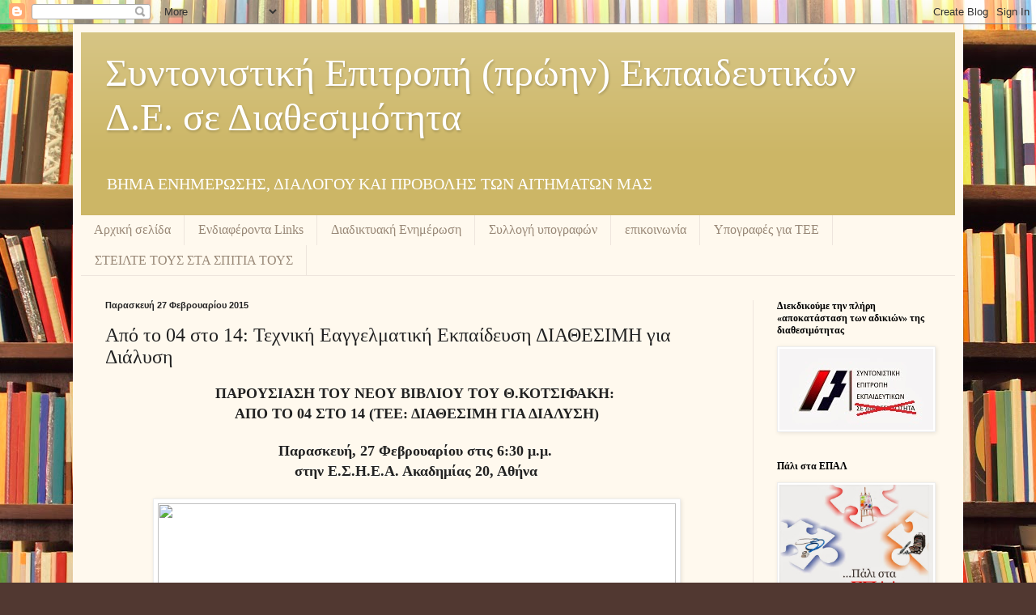

--- FILE ---
content_type: text/html; charset=UTF-8
request_url: https://diathesimoiekp.blogspot.com/2015/02/04-14.html
body_size: 17572
content:
<!DOCTYPE html>
<html class='v2' dir='ltr' lang='el'>
<head>
<link href='https://www.blogger.com/static/v1/widgets/335934321-css_bundle_v2.css' rel='stylesheet' type='text/css'/>
<meta content='width=1100' name='viewport'/>
<meta content='text/html; charset=UTF-8' http-equiv='Content-Type'/>
<meta content='blogger' name='generator'/>
<link href='https://diathesimoiekp.blogspot.com/favicon.ico' rel='icon' type='image/x-icon'/>
<link href='http://diathesimoiekp.blogspot.com/2015/02/04-14.html' rel='canonical'/>
<link rel="alternate" type="application/atom+xml" title="Συντονιστική Επιτροπή (πρώην) Εκπαιδευτικών Δ.Ε. σε Διαθεσιμότητα - Atom" href="https://diathesimoiekp.blogspot.com/feeds/posts/default" />
<link rel="alternate" type="application/rss+xml" title="Συντονιστική Επιτροπή (πρώην) Εκπαιδευτικών Δ.Ε. σε Διαθεσιμότητα - RSS" href="https://diathesimoiekp.blogspot.com/feeds/posts/default?alt=rss" />
<link rel="service.post" type="application/atom+xml" title="Συντονιστική Επιτροπή (πρώην) Εκπαιδευτικών Δ.Ε. σε Διαθεσιμότητα - Atom" href="https://www.blogger.com/feeds/3669581321421762834/posts/default" />

<link rel="alternate" type="application/atom+xml" title="Συντονιστική Επιτροπή (πρώην) Εκπαιδευτικών Δ.Ε. σε Διαθεσιμότητα - Atom" href="https://diathesimoiekp.blogspot.com/feeds/3737414036937373979/comments/default" />
<!--Can't find substitution for tag [blog.ieCssRetrofitLinks]-->
<link href='https://fbcdn-sphotos-c-a.akamaihd.net/hphotos-ak-xfp1/v/t1.0-9/10995929_10206084462613638_6978710836922157692_n.jpg?oh=af7df607d7150a43c2d6bf135ae5bcc2&oe=555000F8&__gda__=1434982813_496f26ac9d2b559c59ea61353c7d0a33' rel='image_src'/>
<meta content='http://diathesimoiekp.blogspot.com/2015/02/04-14.html' property='og:url'/>
<meta content='Από το 04 στο 14: Τεχνική Εαγγελματική Εκπαίδευση ΔΙΑΘΕΣΙΜΗ για Διάλυση' property='og:title'/>
<meta content='Ιστολόγιο Συντονιστικής Επιτροπής Καθηγητών ΔΕ σε διαθεσιμότητα' property='og:description'/>
<meta content='https://lh3.googleusercontent.com/blogger_img_proxy/[base64]w1200-h630-p-k-no-nu' property='og:image'/>
<title>Συντονιστική Επιτροπή (πρώην) Εκπαιδευτικών Δ.Ε. σε Διαθεσιμότητα: Από το 04 στο 14: Τεχνική Εαγγελματική Εκπαίδευση ΔΙΑΘΕΣΙΜΗ για Διάλυση</title>
<style id='page-skin-1' type='text/css'><!--
/*
-----------------------------------------------
Blogger Template Style
Name:     Simple
Designer: Blogger
URL:      www.blogger.com
----------------------------------------------- */
/* Content
----------------------------------------------- */
body {
font: normal normal 14px Georgia, Utopia, 'Palatino Linotype', Palatino, serif;
color: #222222;
background: #513831 url(//themes.googleusercontent.com/image?id=1KH22PlFqsiVYxboQNAoJjYmRbw5M4REHmdJbHT5M2x9zVMGrCqwSjZvaQW_A10KPc6Il) repeat scroll top center /* Credit: luoman (http://www.istockphoto.com/googleimages.php?id=11394138&amp;platform=blogger) */;
padding: 0 40px 40px 40px;
}
html body .region-inner {
min-width: 0;
max-width: 100%;
width: auto;
}
h2 {
font-size: 22px;
}
a:link {
text-decoration:none;
color: #993300;
}
a:visited {
text-decoration:none;
color: #888888;
}
a:hover {
text-decoration:underline;
color: #ff1900;
}
.body-fauxcolumn-outer .fauxcolumn-inner {
background: transparent none repeat scroll top left;
_background-image: none;
}
.body-fauxcolumn-outer .cap-top {
position: absolute;
z-index: 1;
height: 400px;
width: 100%;
}
.body-fauxcolumn-outer .cap-top .cap-left {
width: 100%;
background: transparent none repeat-x scroll top left;
_background-image: none;
}
.content-outer {
-moz-box-shadow: 0 0 40px rgba(0, 0, 0, .15);
-webkit-box-shadow: 0 0 5px rgba(0, 0, 0, .15);
-goog-ms-box-shadow: 0 0 10px #333333;
box-shadow: 0 0 40px rgba(0, 0, 0, .15);
margin-bottom: 1px;
}
.content-inner {
padding: 10px 10px;
}
.content-inner {
background-color: #fff9ee;
}
/* Header
----------------------------------------------- */
.header-outer {
background: #ccb666 url(//www.blogblog.com/1kt/simple/gradients_light.png) repeat-x scroll 0 -400px;
_background-image: none;
}
.Header h1 {
font: normal normal 48px Georgia, Utopia, 'Palatino Linotype', Palatino, serif;
color: #ffffff;
text-shadow: 1px 2px 3px rgba(0, 0, 0, .2);
}
.Header h1 a {
color: #ffffff;
}
.Header .description {
font-size: 140%;
color: #ffffff;
}
.header-inner .Header .titlewrapper {
padding: 22px 30px;
}
.header-inner .Header .descriptionwrapper {
padding: 0 30px;
}
/* Tabs
----------------------------------------------- */
.tabs-inner .section:first-child {
border-top: 0 solid #eee5dd;
}
.tabs-inner .section:first-child ul {
margin-top: -0;
border-top: 0 solid #eee5dd;
border-left: 0 solid #eee5dd;
border-right: 0 solid #eee5dd;
}
.tabs-inner .widget ul {
background: #fff9ee none repeat-x scroll 0 -800px;
_background-image: none;
border-bottom: 1px solid #eee5dd;
margin-top: 0;
margin-left: -30px;
margin-right: -30px;
}
.tabs-inner .widget li a {
display: inline-block;
padding: .6em 1em;
font: normal normal 16px Georgia, Utopia, 'Palatino Linotype', Palatino, serif;
color: #998877;
border-left: 1px solid #fff9ee;
border-right: 1px solid #eee5dd;
}
.tabs-inner .widget li:first-child a {
border-left: none;
}
.tabs-inner .widget li.selected a, .tabs-inner .widget li a:hover {
color: #000000;
background-color: #fff9ee;
text-decoration: none;
}
/* Columns
----------------------------------------------- */
.main-outer {
border-top: 0 solid #eee5dd;
}
.fauxcolumn-left-outer .fauxcolumn-inner {
border-right: 1px solid #eee5dd;
}
.fauxcolumn-right-outer .fauxcolumn-inner {
border-left: 1px solid #eee5dd;
}
/* Headings
----------------------------------------------- */
div.widget > h2,
div.widget h2.title {
margin: 0 0 1em 0;
font: normal bold 12px Georgia, Utopia, 'Palatino Linotype', Palatino, serif;
color: #000000;
}
/* Widgets
----------------------------------------------- */
.widget .zippy {
color: #999999;
text-shadow: 2px 2px 1px rgba(0, 0, 0, .1);
}
.widget .popular-posts ul {
list-style: none;
}
/* Posts
----------------------------------------------- */
h2.date-header {
font: normal bold 11px Arial, Tahoma, Helvetica, FreeSans, sans-serif;
}
.date-header span {
background-color: transparent;
color: #222222;
padding: inherit;
letter-spacing: inherit;
margin: inherit;
}
.main-inner {
padding-top: 30px;
padding-bottom: 30px;
}
.main-inner .column-center-inner {
padding: 0 15px;
}
.main-inner .column-center-inner .section {
margin: 0 15px;
}
.post {
margin: 0 0 25px 0;
}
h3.post-title, .comments h4 {
font: normal normal 24px Georgia, Utopia, 'Palatino Linotype', Palatino, serif;
margin: .75em 0 0;
}
.post-body {
font-size: 110%;
line-height: 1.4;
position: relative;
}
.post-body img, .post-body .tr-caption-container, .Profile img, .Image img,
.BlogList .item-thumbnail img {
padding: 2px;
background: #ffffff;
border: 1px solid #eeeeee;
-moz-box-shadow: 1px 1px 5px rgba(0, 0, 0, .1);
-webkit-box-shadow: 1px 1px 5px rgba(0, 0, 0, .1);
box-shadow: 1px 1px 5px rgba(0, 0, 0, .1);
}
.post-body img, .post-body .tr-caption-container {
padding: 5px;
}
.post-body .tr-caption-container {
color: #222222;
}
.post-body .tr-caption-container img {
padding: 0;
background: transparent;
border: none;
-moz-box-shadow: 0 0 0 rgba(0, 0, 0, .1);
-webkit-box-shadow: 0 0 0 rgba(0, 0, 0, .1);
box-shadow: 0 0 0 rgba(0, 0, 0, .1);
}
.post-header {
margin: 0 0 1.5em;
line-height: 1.6;
font-size: 90%;
}
.post-footer {
margin: 20px -2px 0;
padding: 5px 10px;
color: #666555;
background-color: #eee9dd;
border-bottom: 1px solid #eeeeee;
line-height: 1.6;
font-size: 90%;
}
#comments .comment-author {
padding-top: 1.5em;
border-top: 1px solid #eee5dd;
background-position: 0 1.5em;
}
#comments .comment-author:first-child {
padding-top: 0;
border-top: none;
}
.avatar-image-container {
margin: .2em 0 0;
}
#comments .avatar-image-container img {
border: 1px solid #eeeeee;
}
/* Comments
----------------------------------------------- */
.comments .comments-content .icon.blog-author {
background-repeat: no-repeat;
background-image: url([data-uri]);
}
.comments .comments-content .loadmore a {
border-top: 1px solid #999999;
border-bottom: 1px solid #999999;
}
.comments .comment-thread.inline-thread {
background-color: #eee9dd;
}
.comments .continue {
border-top: 2px solid #999999;
}
/* Accents
---------------------------------------------- */
.section-columns td.columns-cell {
border-left: 1px solid #eee5dd;
}
.blog-pager {
background: transparent none no-repeat scroll top center;
}
.blog-pager-older-link, .home-link,
.blog-pager-newer-link {
background-color: #fff9ee;
padding: 5px;
}
.footer-outer {
border-top: 0 dashed #bbbbbb;
}
/* Mobile
----------------------------------------------- */
body.mobile  {
background-size: auto;
}
.mobile .body-fauxcolumn-outer {
background: transparent none repeat scroll top left;
}
.mobile .body-fauxcolumn-outer .cap-top {
background-size: 100% auto;
}
.mobile .content-outer {
-webkit-box-shadow: 0 0 3px rgba(0, 0, 0, .15);
box-shadow: 0 0 3px rgba(0, 0, 0, .15);
}
.mobile .tabs-inner .widget ul {
margin-left: 0;
margin-right: 0;
}
.mobile .post {
margin: 0;
}
.mobile .main-inner .column-center-inner .section {
margin: 0;
}
.mobile .date-header span {
padding: 0.1em 10px;
margin: 0 -10px;
}
.mobile h3.post-title {
margin: 0;
}
.mobile .blog-pager {
background: transparent none no-repeat scroll top center;
}
.mobile .footer-outer {
border-top: none;
}
.mobile .main-inner, .mobile .footer-inner {
background-color: #fff9ee;
}
.mobile-index-contents {
color: #222222;
}
.mobile-link-button {
background-color: #993300;
}
.mobile-link-button a:link, .mobile-link-button a:visited {
color: #ffffff;
}
.mobile .tabs-inner .section:first-child {
border-top: none;
}
.mobile .tabs-inner .PageList .widget-content {
background-color: #fff9ee;
color: #000000;
border-top: 1px solid #eee5dd;
border-bottom: 1px solid #eee5dd;
}
.mobile .tabs-inner .PageList .widget-content .pagelist-arrow {
border-left: 1px solid #eee5dd;
}

--></style>
<style id='template-skin-1' type='text/css'><!--
body {
min-width: 1100px;
}
.content-outer, .content-fauxcolumn-outer, .region-inner {
min-width: 1100px;
max-width: 1100px;
_width: 1100px;
}
.main-inner .columns {
padding-left: 0;
padding-right: 250px;
}
.main-inner .fauxcolumn-center-outer {
left: 0;
right: 250px;
/* IE6 does not respect left and right together */
_width: expression(this.parentNode.offsetWidth -
parseInt("0") -
parseInt("250px") + 'px');
}
.main-inner .fauxcolumn-left-outer {
width: 0;
}
.main-inner .fauxcolumn-right-outer {
width: 250px;
}
.main-inner .column-left-outer {
width: 0;
right: 100%;
margin-left: -0;
}
.main-inner .column-right-outer {
width: 250px;
margin-right: -250px;
}
#layout {
min-width: 0;
}
#layout .content-outer {
min-width: 0;
width: 800px;
}
#layout .region-inner {
min-width: 0;
width: auto;
}
body#layout div.add_widget {
padding: 8px;
}
body#layout div.add_widget a {
margin-left: 32px;
}
--></style>
<style>
    body {background-image:url(\/\/themes.googleusercontent.com\/image?id=1KH22PlFqsiVYxboQNAoJjYmRbw5M4REHmdJbHT5M2x9zVMGrCqwSjZvaQW_A10KPc6Il);}
    
@media (max-width: 200px) { body {background-image:url(\/\/themes.googleusercontent.com\/image?id=1KH22PlFqsiVYxboQNAoJjYmRbw5M4REHmdJbHT5M2x9zVMGrCqwSjZvaQW_A10KPc6Il&options=w200);}}
@media (max-width: 400px) and (min-width: 201px) { body {background-image:url(\/\/themes.googleusercontent.com\/image?id=1KH22PlFqsiVYxboQNAoJjYmRbw5M4REHmdJbHT5M2x9zVMGrCqwSjZvaQW_A10KPc6Il&options=w400);}}
@media (max-width: 800px) and (min-width: 401px) { body {background-image:url(\/\/themes.googleusercontent.com\/image?id=1KH22PlFqsiVYxboQNAoJjYmRbw5M4REHmdJbHT5M2x9zVMGrCqwSjZvaQW_A10KPc6Il&options=w800);}}
@media (max-width: 1200px) and (min-width: 801px) { body {background-image:url(\/\/themes.googleusercontent.com\/image?id=1KH22PlFqsiVYxboQNAoJjYmRbw5M4REHmdJbHT5M2x9zVMGrCqwSjZvaQW_A10KPc6Il&options=w1200);}}
/* Last tag covers anything over one higher than the previous max-size cap. */
@media (min-width: 1201px) { body {background-image:url(\/\/themes.googleusercontent.com\/image?id=1KH22PlFqsiVYxboQNAoJjYmRbw5M4REHmdJbHT5M2x9zVMGrCqwSjZvaQW_A10KPc6Il&options=w1600);}}
  </style>
<link href='https://www.blogger.com/dyn-css/authorization.css?targetBlogID=3669581321421762834&amp;zx=60f934f2-e644-4581-b499-b7442a8bd51a' media='none' onload='if(media!=&#39;all&#39;)media=&#39;all&#39;' rel='stylesheet'/><noscript><link href='https://www.blogger.com/dyn-css/authorization.css?targetBlogID=3669581321421762834&amp;zx=60f934f2-e644-4581-b499-b7442a8bd51a' rel='stylesheet'/></noscript>
<meta name='google-adsense-platform-account' content='ca-host-pub-1556223355139109'/>
<meta name='google-adsense-platform-domain' content='blogspot.com'/>

</head>
<body class='loading variant-literate'>
<div class='navbar section' id='navbar' name='Navbar'><div class='widget Navbar' data-version='1' id='Navbar1'><script type="text/javascript">
    function setAttributeOnload(object, attribute, val) {
      if(window.addEventListener) {
        window.addEventListener('load',
          function(){ object[attribute] = val; }, false);
      } else {
        window.attachEvent('onload', function(){ object[attribute] = val; });
      }
    }
  </script>
<div id="navbar-iframe-container"></div>
<script type="text/javascript" src="https://apis.google.com/js/platform.js"></script>
<script type="text/javascript">
      gapi.load("gapi.iframes:gapi.iframes.style.bubble", function() {
        if (gapi.iframes && gapi.iframes.getContext) {
          gapi.iframes.getContext().openChild({
              url: 'https://www.blogger.com/navbar/3669581321421762834?po\x3d3737414036937373979\x26origin\x3dhttps://diathesimoiekp.blogspot.com',
              where: document.getElementById("navbar-iframe-container"),
              id: "navbar-iframe"
          });
        }
      });
    </script><script type="text/javascript">
(function() {
var script = document.createElement('script');
script.type = 'text/javascript';
script.src = '//pagead2.googlesyndication.com/pagead/js/google_top_exp.js';
var head = document.getElementsByTagName('head')[0];
if (head) {
head.appendChild(script);
}})();
</script>
</div></div>
<div class='body-fauxcolumns'>
<div class='fauxcolumn-outer body-fauxcolumn-outer'>
<div class='cap-top'>
<div class='cap-left'></div>
<div class='cap-right'></div>
</div>
<div class='fauxborder-left'>
<div class='fauxborder-right'></div>
<div class='fauxcolumn-inner'>
</div>
</div>
<div class='cap-bottom'>
<div class='cap-left'></div>
<div class='cap-right'></div>
</div>
</div>
</div>
<div class='content'>
<div class='content-fauxcolumns'>
<div class='fauxcolumn-outer content-fauxcolumn-outer'>
<div class='cap-top'>
<div class='cap-left'></div>
<div class='cap-right'></div>
</div>
<div class='fauxborder-left'>
<div class='fauxborder-right'></div>
<div class='fauxcolumn-inner'>
</div>
</div>
<div class='cap-bottom'>
<div class='cap-left'></div>
<div class='cap-right'></div>
</div>
</div>
</div>
<div class='content-outer'>
<div class='content-cap-top cap-top'>
<div class='cap-left'></div>
<div class='cap-right'></div>
</div>
<div class='fauxborder-left content-fauxborder-left'>
<div class='fauxborder-right content-fauxborder-right'></div>
<div class='content-inner'>
<header>
<div class='header-outer'>
<div class='header-cap-top cap-top'>
<div class='cap-left'></div>
<div class='cap-right'></div>
</div>
<div class='fauxborder-left header-fauxborder-left'>
<div class='fauxborder-right header-fauxborder-right'></div>
<div class='region-inner header-inner'>
<div class='header section' id='header' name='Κεφαλίδα'><div class='widget Header' data-version='1' id='Header1'>
<div id='header-inner'>
<div class='titlewrapper'>
<h1 class='title'>
<a href='https://diathesimoiekp.blogspot.com/'>
Συντονιστική Επιτροπή (πρώην) Εκπαιδευτικών Δ.Ε. σε Διαθεσιμότητα
</a>
</h1>
</div>
<div class='descriptionwrapper'>
<p class='description'><span>ΒΗΜΑ ΕΝΗΜΕΡΩΣΗΣ, ΔΙΑΛΟΓΟΥ ΚΑΙ ΠΡΟΒΟΛΗΣ ΤΩΝ ΑΙΤΗΜΑΤΩΝ ΜΑΣ</span></p>
</div>
</div>
</div></div>
</div>
</div>
<div class='header-cap-bottom cap-bottom'>
<div class='cap-left'></div>
<div class='cap-right'></div>
</div>
</div>
</header>
<div class='tabs-outer'>
<div class='tabs-cap-top cap-top'>
<div class='cap-left'></div>
<div class='cap-right'></div>
</div>
<div class='fauxborder-left tabs-fauxborder-left'>
<div class='fauxborder-right tabs-fauxborder-right'></div>
<div class='region-inner tabs-inner'>
<div class='tabs section' id='crosscol' name='Σε όλες τις στήλες'><div class='widget PageList' data-version='1' id='PageList1'>
<h2>Σελίδες</h2>
<div class='widget-content'>
<ul>
<li>
<a href='https://diathesimoiekp.blogspot.com/'>Αρχική σελίδα</a>
</li>
<li>
<a href='https://diathesimoiekp.blogspot.com/p/ling.html'>Ενδιαφέροντα  Links</a>
</li>
<li>
<a href='https://diathesimoiekp.blogspot.com/p/blog-page_13.html'>Διαδικτυακή Ενημέρωση</a>
</li>
<li>
<a href='http://secure.avaaz.org/en/petition/SAVE_PUBLIC_EDUCATION_IN_GREECE_NOT_ONE_TEACHER_OR_STUDENT_LESS_ACT_NOW_LATER_MEANS_NEVER/?fbss '>Συλλογή υπογραφών</a>
</li>
<li>
<a href='https://diathesimoiekp.blogspot.com/p/blog-page.html'>επικοινωνία</a>
</li>
<li>
<a href='https://secure.avaaz.org/el/petition/YPOYRGOS_PAIDEIAS_K_ARVANITOPOYLOS_Epanafora_ton_ypo_diathesimotita_ekpaideytikon_stin_TEE/?fbdm  '>Υπογραφές για ΤΕΕ</a>
</li>
<li>
<a href='https://diathesimoiekp.blogspot.com/p/blog-page_31.html'>ΣΤΕΙΛΤΕ ΤΟΥΣ ΣΤΑ ΣΠΙΤΙΑ ΤΟΥΣ</a>
</li>
</ul>
<div class='clear'></div>
</div>
</div></div>
<div class='tabs no-items section' id='crosscol-overflow' name='Cross-Column 2'></div>
</div>
</div>
<div class='tabs-cap-bottom cap-bottom'>
<div class='cap-left'></div>
<div class='cap-right'></div>
</div>
</div>
<div class='main-outer'>
<div class='main-cap-top cap-top'>
<div class='cap-left'></div>
<div class='cap-right'></div>
</div>
<div class='fauxborder-left main-fauxborder-left'>
<div class='fauxborder-right main-fauxborder-right'></div>
<div class='region-inner main-inner'>
<div class='columns fauxcolumns'>
<div class='fauxcolumn-outer fauxcolumn-center-outer'>
<div class='cap-top'>
<div class='cap-left'></div>
<div class='cap-right'></div>
</div>
<div class='fauxborder-left'>
<div class='fauxborder-right'></div>
<div class='fauxcolumn-inner'>
</div>
</div>
<div class='cap-bottom'>
<div class='cap-left'></div>
<div class='cap-right'></div>
</div>
</div>
<div class='fauxcolumn-outer fauxcolumn-left-outer'>
<div class='cap-top'>
<div class='cap-left'></div>
<div class='cap-right'></div>
</div>
<div class='fauxborder-left'>
<div class='fauxborder-right'></div>
<div class='fauxcolumn-inner'>
</div>
</div>
<div class='cap-bottom'>
<div class='cap-left'></div>
<div class='cap-right'></div>
</div>
</div>
<div class='fauxcolumn-outer fauxcolumn-right-outer'>
<div class='cap-top'>
<div class='cap-left'></div>
<div class='cap-right'></div>
</div>
<div class='fauxborder-left'>
<div class='fauxborder-right'></div>
<div class='fauxcolumn-inner'>
</div>
</div>
<div class='cap-bottom'>
<div class='cap-left'></div>
<div class='cap-right'></div>
</div>
</div>
<!-- corrects IE6 width calculation -->
<div class='columns-inner'>
<div class='column-center-outer'>
<div class='column-center-inner'>
<div class='main section' id='main' name='Κύριος'><div class='widget Blog' data-version='1' id='Blog1'>
<div class='blog-posts hfeed'>

          <div class="date-outer">
        
<h2 class='date-header'><span>Παρασκευή 27 Φεβρουαρίου 2015</span></h2>

          <div class="date-posts">
        
<div class='post-outer'>
<div class='post hentry uncustomized-post-template' itemprop='blogPost' itemscope='itemscope' itemtype='http://schema.org/BlogPosting'>
<meta content='https://fbcdn-sphotos-c-a.akamaihd.net/hphotos-ak-xfp1/v/t1.0-9/10995929_10206084462613638_6978710836922157692_n.jpg?oh=af7df607d7150a43c2d6bf135ae5bcc2&oe=555000F8&__gda__=1434982813_496f26ac9d2b559c59ea61353c7d0a33' itemprop='image_url'/>
<meta content='3669581321421762834' itemprop='blogId'/>
<meta content='3737414036937373979' itemprop='postId'/>
<a name='3737414036937373979'></a>
<h3 class='post-title entry-title' itemprop='name'>
Από το 04 στο 14: Τεχνική Εαγγελματική Εκπαίδευση ΔΙΑΘΕΣΙΜΗ για Διάλυση
</h3>
<div class='post-header'>
<div class='post-header-line-1'></div>
</div>
<div class='post-body entry-content' id='post-body-3737414036937373979' itemprop='description articleBody'>
<div dir="ltr" style="text-align: left;" trbidi="on">
<div style="text-align: center;">
<b><span style="font-family: Times, Times New Roman, serif; font-size: large;">ΠΑΡΟΥΣΙΑΣΗ ΤΟΥ ΝΕΟΥ ΒΙΒΛΙΟΥ ΤΟΥ Θ.ΚΟΤΣΙΦΑΚΗ:&nbsp;</span></b></div>
<div style="text-align: center;">
<b><span style="font-family: Times, Times New Roman, serif; font-size: large;">ΑΠΟ ΤΟ 04 ΣΤΟ 14 (ΤΕΕ: ΔΙΑΘΕΣΙΜΗ ΓΙΑ ΔΙΑΛΥΣΗ)</span></b></div>
<div style="text-align: center;">
<b><span style="font-family: Times, Times New Roman, serif; font-size: xx-small;"><br /></span></b>
<b><span style="font-family: Times, Times New Roman, serif; font-size: large;">Παρασκευή, 27 Φεβρουαρίου στις 6:30 μ.μ.</span></b><b><span style="font-family: Times, Times New Roman, serif; font-size: large;">&nbsp;</span></b></div>
<div>
<div style="text-align: center;">
<b><span style="font-family: Times, Times New Roman, serif; font-size: large;">στην Ε.Σ.Η.Ε.Α. Ακαδημίας 20, Αθήνα</span></b><span style="font-size: xx-small; text-align: left;">&nbsp;</span></div>
<div>
<span style="font-family: Trebuchet MS, sans-serif;">
</span>
<br />
<div style="text-align: center;">
<img height="344" src="https://fbcdn-sphotos-c-a.akamaihd.net/hphotos-ak-xfp1/v/t1.0-9/10995929_10206084462613638_6978710836922157692_n.jpg?oh=af7df607d7150a43c2d6bf135ae5bcc2&amp;oe=555000F8&amp;__gda__=1434982813_496f26ac9d2b559c59ea61353c7d0a33" width="640" /></div>
</div>
</div>
</div>
<div style='clear: both;'></div>
</div>
<div class='post-footer'>
<div class='post-footer-line post-footer-line-1'>
<span class='post-author vcard'>
Αναρτήθηκε από
<span class='fn' itemprop='author' itemscope='itemscope' itemtype='http://schema.org/Person'>
<meta content='https://www.blogger.com/profile/17595425817292216697' itemprop='url'/>
<a class='g-profile' href='https://www.blogger.com/profile/17595425817292216697' rel='author' title='author profile'>
<span itemprop='name'>Unknown</span>
</a>
</span>
</span>
<span class='post-timestamp'>
στις
<meta content='http://diathesimoiekp.blogspot.com/2015/02/04-14.html' itemprop='url'/>
<a class='timestamp-link' href='https://diathesimoiekp.blogspot.com/2015/02/04-14.html' rel='bookmark' title='permanent link'><abbr class='published' itemprop='datePublished' title='2015-02-27T02:35:00+02:00'>2:35&#8239;π.μ.</abbr></a>
</span>
<span class='post-comment-link'>
</span>
<span class='post-icons'>
<span class='item-control blog-admin pid-1902486903'>
<a href='https://www.blogger.com/post-edit.g?blogID=3669581321421762834&postID=3737414036937373979&from=pencil' title='Επεξεργασία ανάρτησης'>
<img alt='' class='icon-action' height='18' src='https://resources.blogblog.com/img/icon18_edit_allbkg.gif' width='18'/>
</a>
</span>
</span>
<div class='post-share-buttons goog-inline-block'>
<a class='goog-inline-block share-button sb-email' href='https://www.blogger.com/share-post.g?blogID=3669581321421762834&postID=3737414036937373979&target=email' target='_blank' title='Αποστολή με μήνυμα ηλεκτρονικού ταχυδρομείου
'><span class='share-button-link-text'>Αποστολή με μήνυμα ηλεκτρονικού ταχυδρομείου
</span></a><a class='goog-inline-block share-button sb-blog' href='https://www.blogger.com/share-post.g?blogID=3669581321421762834&postID=3737414036937373979&target=blog' onclick='window.open(this.href, "_blank", "height=270,width=475"); return false;' target='_blank' title='BlogThis!'><span class='share-button-link-text'>BlogThis!</span></a><a class='goog-inline-block share-button sb-twitter' href='https://www.blogger.com/share-post.g?blogID=3669581321421762834&postID=3737414036937373979&target=twitter' target='_blank' title='Κοινοποίηση στο X'><span class='share-button-link-text'>Κοινοποίηση στο X</span></a><a class='goog-inline-block share-button sb-facebook' href='https://www.blogger.com/share-post.g?blogID=3669581321421762834&postID=3737414036937373979&target=facebook' onclick='window.open(this.href, "_blank", "height=430,width=640"); return false;' target='_blank' title='Μοιραστείτε το στο Facebook'><span class='share-button-link-text'>Μοιραστείτε το στο Facebook</span></a><a class='goog-inline-block share-button sb-pinterest' href='https://www.blogger.com/share-post.g?blogID=3669581321421762834&postID=3737414036937373979&target=pinterest' target='_blank' title='Κοινοποίηση στο Pinterest'><span class='share-button-link-text'>Κοινοποίηση στο Pinterest</span></a>
</div>
</div>
<div class='post-footer-line post-footer-line-2'>
<span class='post-labels'>
</span>
</div>
<div class='post-footer-line post-footer-line-3'>
<span class='post-location'>
</span>
</div>
</div>
</div>
<div class='comments' id='comments'>
<a name='comments'></a>
<h4>Δεν υπάρχουν σχόλια:</h4>
<div id='Blog1_comments-block-wrapper'>
<dl class='avatar-comment-indent' id='comments-block'>
</dl>
</div>
<p class='comment-footer'>
<div class='comment-form'>
<a name='comment-form'></a>
<h4 id='comment-post-message'>Δημοσίευση σχολίου</h4>
<p>
</p>
<a href='https://www.blogger.com/comment/frame/3669581321421762834?po=3737414036937373979&hl=el&saa=85391&origin=https://diathesimoiekp.blogspot.com' id='comment-editor-src'></a>
<iframe allowtransparency='true' class='blogger-iframe-colorize blogger-comment-from-post' frameborder='0' height='410px' id='comment-editor' name='comment-editor' src='' width='100%'></iframe>
<script src='https://www.blogger.com/static/v1/jsbin/2830521187-comment_from_post_iframe.js' type='text/javascript'></script>
<script type='text/javascript'>
      BLOG_CMT_createIframe('https://www.blogger.com/rpc_relay.html');
    </script>
</div>
</p>
</div>
</div>

        </div></div>
      
</div>
<div class='blog-pager' id='blog-pager'>
<span id='blog-pager-newer-link'>
<a class='blog-pager-newer-link' href='https://diathesimoiekp.blogspot.com/2015/02/blog-post_28.html' id='Blog1_blog-pager-newer-link' title='Νεότερη ανάρτηση'>Νεότερη ανάρτηση</a>
</span>
<span id='blog-pager-older-link'>
<a class='blog-pager-older-link' href='https://diathesimoiekp.blogspot.com/2015/02/blog-post_0.html' id='Blog1_blog-pager-older-link' title='Παλαιότερη Ανάρτηση'>Παλαιότερη Ανάρτηση</a>
</span>
<a class='home-link' href='https://diathesimoiekp.blogspot.com/'>Αρχική σελίδα</a>
</div>
<div class='clear'></div>
<div class='post-feeds'>
<div class='feed-links'>
Εγγραφή σε:
<a class='feed-link' href='https://diathesimoiekp.blogspot.com/feeds/3737414036937373979/comments/default' target='_blank' type='application/atom+xml'>Σχόλια ανάρτησης (Atom)</a>
</div>
</div>
</div></div>
</div>
</div>
<div class='column-left-outer'>
<div class='column-left-inner'>
<aside>
</aside>
</div>
</div>
<div class='column-right-outer'>
<div class='column-right-inner'>
<aside>
<div class='sidebar section' id='sidebar-right-1'><div class='widget Image' data-version='1' id='Image6'>
<h2>Διεκδικούμε την πλήρη &#171;αποκατάσταση των αδικιών&#187; της διαθεσιμότητας</h2>
<div class='widget-content'>
<a href='http://diathesimoiekp.blogspot.gr/2015/11/blog-post_5.html'>
<img alt='Διεκδικούμε την πλήρη «αποκατάσταση των αδικιών» της διαθεσιμότητας' height='100' id='Image6_img' src='https://blogger.googleusercontent.com/img/b/R29vZ2xl/AVvXsEgDEum4DHYyFV95DBNMJXiMGwnIVdR7BM1XNzcZOJYdogGZwGXpq8JPO0OrbuLMN4wtIGOqBvTangvQfdmmpyUMBRzs1teMCQmeczUAoVX9rtaWy8s44ctE9P5HPIMl9EqPVN_xrzpWZA/s1600-r/%25CE%25A3%25CE%2597%25CE%259C%25CE%2591_neo+%25282%2529.jpg' width='190'/>
</a>
<br/>
</div>
<div class='clear'></div>
</div><div class='widget Image' data-version='1' id='Image5'>
<h2>Πάλι στα ΕΠΑΛ</h2>
<div class='widget-content'>
<img alt='Πάλι στα ΕΠΑΛ' height='260' id='Image5_img' src='https://blogger.googleusercontent.com/img/b/R29vZ2xl/AVvXsEjPgsjGfsq1-HGoTT6By9e88J0_li64MDGbtSEVbtM-fGJR9XYcEu5ZQq_5lzHRUljYwhbzRf1p3bbEHLm6ORD2tCFeTmGGbfiRG3HdJD_OoYSumEgbuh4VdmCKW0mMM6GAhYvKuCT_EZYA/s1600/afisa1_min.jpg' width='190'/>
<br/>
</div>
<div class='clear'></div>
</div><div class='widget Image' data-version='1' id='Image4'>
<h2>ΕΠΑΝΑΦΟΡΑ ΤΩΝ ΤΟΜΕΩΝ ΣΤΑ ΕΠΑΛ</h2>
<div class='widget-content'>
<img alt='ΕΠΑΝΑΦΟΡΑ ΤΩΝ ΤΟΜΕΩΝ ΣΤΑ ΕΠΑΛ' height='190' id='Image4_img' src='https://blogger.googleusercontent.com/img/b/R29vZ2xl/AVvXsEiKMaEOUXEkwkUWh4JLRpZEknttt_NTLWTJ7Ll867Ih8XxL_WZzTpn_nLD1D9xvrXzEB-ebNT-pyk5MrLPgcRAxGrHPFxmEL-U7wkvhwTjEpQZAma4kdwtRAr9daJp-3NO4RmICbSWNYvRR/s190/EPANAFORA_1.jpg' width='127'/>
<br/>
</div>
<div class='clear'></div>
</div><div class='widget Image' data-version='1' id='Image1'>
<h2>Συντονιστική Επιτροπή Εκπαιδευτικών Δ.Ε. σε Διαθεσιμότητα</h2>
<div class='widget-content'>
<img alt='Συντονιστική Επιτροπή Εκπαιδευτικών Δ.Ε. σε Διαθεσιμότητα' height='119' id='Image1_img' src='https://blogger.googleusercontent.com/img/b/R29vZ2xl/AVvXsEhtIqVO_8Am2rvzEiElw5MMNEUcJgNkCuZOFcY0DH3av7wYp6vTKPnGjFW_QICshESXUs9YUePg4K4Mdi6Qd1N8_0jvPrGdyfby7dQv1z3o4syddGpqjQVSUGSXHvkAt7M7Ezk9bjlStjHT/s1600/shma-1.jpg' width='190'/>
<br/>
</div>
<div class='clear'></div>
</div><div class='widget Image' data-version='1' id='Image3'>
<h2>Εσείς μιλάτε για κέρδη           και ζημιές κι εμείς μιλάμε         γι ανθρώπινες ζωές</h2>
<div class='widget-content'>
<img alt='Εσείς μιλάτε για κέρδη           και ζημιές κι εμείς μιλάμε         γι ανθρώπινες ζωές' height='141' id='Image3_img' src='https://blogger.googleusercontent.com/img/b/R29vZ2xl/AVvXsEjWVbX9onAxKeN1HFvTrhFTIjCSBP4kcahsy7EQ5KHH4hWXkrTa4XvIMQtRwYWcGcJ2yPFCUkmhJk39FUWUR_TCgaRa9Q3kJ9WkkZnJXKELMZKl3nPQjwLmBCvztWy7aUUEq4olZVASv8qZ/s190/E.A.O.A_last.jpg' width='190'/>
<br/>
</div>
<div class='clear'></div>
</div><div class='widget Image' data-version='1' id='Image2'>
<h2>Δεν υποχωρούμε αν δεν δικαιωθούμε</h2>
<div class='widget-content'>
<img alt='Δεν υποχωρούμε αν δεν δικαιωθούμε' height='118' id='Image2_img' src='https://blogger.googleusercontent.com/img/b/R29vZ2xl/AVvXsEgp2NVTRLnN3lExSvRvXluMeJf2woBuExwRQY0UQAINhvVExlfPOAWmgA7NczveJyU81W1NkY1dadOGiRov0OKAcv60cSVgNOwyuFQNdSL256XXrUfHhmchHfMJo3u5-z6BDZqDy1mMOiPs/s1600/1385117_379382828862047_1426064086_n.jpg' width='190'/>
<br/>
</div>
<div class='clear'></div>
</div><div class='widget Translate' data-version='1' id='Translate1'>
<h2 class='title'>Translate</h2>
<div id='google_translate_element'></div>
<script>
    function googleTranslateElementInit() {
      new google.translate.TranslateElement({
        pageLanguage: 'el',
        autoDisplay: 'true',
        layout: google.translate.TranslateElement.InlineLayout.HORIZONTAL
      }, 'google_translate_element');
    }
  </script>
<script src='//translate.google.com/translate_a/element.js?cb=googleTranslateElementInit'></script>
<div class='clear'></div>
</div><div class='widget BlogArchive' data-version='1' id='BlogArchive1'>
<h2>Αρχειοθήκη ιστολογίου</h2>
<div class='widget-content'>
<div id='ArchiveList'>
<div id='BlogArchive1_ArchiveList'>
<ul class='hierarchy'>
<li class='archivedate collapsed'>
<a class='toggle' href='javascript:void(0)'>
<span class='zippy'>

        &#9658;&#160;
      
</span>
</a>
<a class='post-count-link' href='https://diathesimoiekp.blogspot.com/2021/'>
2021
</a>
<span class='post-count' dir='ltr'>(6)</span>
<ul class='hierarchy'>
<li class='archivedate collapsed'>
<a class='toggle' href='javascript:void(0)'>
<span class='zippy'>

        &#9658;&#160;
      
</span>
</a>
<a class='post-count-link' href='https://diathesimoiekp.blogspot.com/2021/06/'>
Ιουνίου
</a>
<span class='post-count' dir='ltr'>(1)</span>
</li>
</ul>
<ul class='hierarchy'>
<li class='archivedate collapsed'>
<a class='toggle' href='javascript:void(0)'>
<span class='zippy'>

        &#9658;&#160;
      
</span>
</a>
<a class='post-count-link' href='https://diathesimoiekp.blogspot.com/2021/05/'>
Μαΐου
</a>
<span class='post-count' dir='ltr'>(3)</span>
</li>
</ul>
<ul class='hierarchy'>
<li class='archivedate collapsed'>
<a class='toggle' href='javascript:void(0)'>
<span class='zippy'>

        &#9658;&#160;
      
</span>
</a>
<a class='post-count-link' href='https://diathesimoiekp.blogspot.com/2021/03/'>
Μαρτίου
</a>
<span class='post-count' dir='ltr'>(1)</span>
</li>
</ul>
<ul class='hierarchy'>
<li class='archivedate collapsed'>
<a class='toggle' href='javascript:void(0)'>
<span class='zippy'>

        &#9658;&#160;
      
</span>
</a>
<a class='post-count-link' href='https://diathesimoiekp.blogspot.com/2021/02/'>
Φεβρουαρίου
</a>
<span class='post-count' dir='ltr'>(1)</span>
</li>
</ul>
</li>
</ul>
<ul class='hierarchy'>
<li class='archivedate collapsed'>
<a class='toggle' href='javascript:void(0)'>
<span class='zippy'>

        &#9658;&#160;
      
</span>
</a>
<a class='post-count-link' href='https://diathesimoiekp.blogspot.com/2020/'>
2020
</a>
<span class='post-count' dir='ltr'>(2)</span>
<ul class='hierarchy'>
<li class='archivedate collapsed'>
<a class='toggle' href='javascript:void(0)'>
<span class='zippy'>

        &#9658;&#160;
      
</span>
</a>
<a class='post-count-link' href='https://diathesimoiekp.blogspot.com/2020/05/'>
Μαΐου
</a>
<span class='post-count' dir='ltr'>(2)</span>
</li>
</ul>
</li>
</ul>
<ul class='hierarchy'>
<li class='archivedate collapsed'>
<a class='toggle' href='javascript:void(0)'>
<span class='zippy'>

        &#9658;&#160;
      
</span>
</a>
<a class='post-count-link' href='https://diathesimoiekp.blogspot.com/2019/'>
2019
</a>
<span class='post-count' dir='ltr'>(24)</span>
<ul class='hierarchy'>
<li class='archivedate collapsed'>
<a class='toggle' href='javascript:void(0)'>
<span class='zippy'>

        &#9658;&#160;
      
</span>
</a>
<a class='post-count-link' href='https://diathesimoiekp.blogspot.com/2019/07/'>
Ιουλίου
</a>
<span class='post-count' dir='ltr'>(1)</span>
</li>
</ul>
<ul class='hierarchy'>
<li class='archivedate collapsed'>
<a class='toggle' href='javascript:void(0)'>
<span class='zippy'>

        &#9658;&#160;
      
</span>
</a>
<a class='post-count-link' href='https://diathesimoiekp.blogspot.com/2019/04/'>
Απριλίου
</a>
<span class='post-count' dir='ltr'>(6)</span>
</li>
</ul>
<ul class='hierarchy'>
<li class='archivedate collapsed'>
<a class='toggle' href='javascript:void(0)'>
<span class='zippy'>

        &#9658;&#160;
      
</span>
</a>
<a class='post-count-link' href='https://diathesimoiekp.blogspot.com/2019/03/'>
Μαρτίου
</a>
<span class='post-count' dir='ltr'>(10)</span>
</li>
</ul>
<ul class='hierarchy'>
<li class='archivedate collapsed'>
<a class='toggle' href='javascript:void(0)'>
<span class='zippy'>

        &#9658;&#160;
      
</span>
</a>
<a class='post-count-link' href='https://diathesimoiekp.blogspot.com/2019/02/'>
Φεβρουαρίου
</a>
<span class='post-count' dir='ltr'>(6)</span>
</li>
</ul>
<ul class='hierarchy'>
<li class='archivedate collapsed'>
<a class='toggle' href='javascript:void(0)'>
<span class='zippy'>

        &#9658;&#160;
      
</span>
</a>
<a class='post-count-link' href='https://diathesimoiekp.blogspot.com/2019/01/'>
Ιανουαρίου
</a>
<span class='post-count' dir='ltr'>(1)</span>
</li>
</ul>
</li>
</ul>
<ul class='hierarchy'>
<li class='archivedate collapsed'>
<a class='toggle' href='javascript:void(0)'>
<span class='zippy'>

        &#9658;&#160;
      
</span>
</a>
<a class='post-count-link' href='https://diathesimoiekp.blogspot.com/2018/'>
2018
</a>
<span class='post-count' dir='ltr'>(13)</span>
<ul class='hierarchy'>
<li class='archivedate collapsed'>
<a class='toggle' href='javascript:void(0)'>
<span class='zippy'>

        &#9658;&#160;
      
</span>
</a>
<a class='post-count-link' href='https://diathesimoiekp.blogspot.com/2018/12/'>
Δεκεμβρίου
</a>
<span class='post-count' dir='ltr'>(3)</span>
</li>
</ul>
<ul class='hierarchy'>
<li class='archivedate collapsed'>
<a class='toggle' href='javascript:void(0)'>
<span class='zippy'>

        &#9658;&#160;
      
</span>
</a>
<a class='post-count-link' href='https://diathesimoiekp.blogspot.com/2018/11/'>
Νοεμβρίου
</a>
<span class='post-count' dir='ltr'>(9)</span>
</li>
</ul>
<ul class='hierarchy'>
<li class='archivedate collapsed'>
<a class='toggle' href='javascript:void(0)'>
<span class='zippy'>

        &#9658;&#160;
      
</span>
</a>
<a class='post-count-link' href='https://diathesimoiekp.blogspot.com/2018/10/'>
Οκτωβρίου
</a>
<span class='post-count' dir='ltr'>(1)</span>
</li>
</ul>
</li>
</ul>
<ul class='hierarchy'>
<li class='archivedate collapsed'>
<a class='toggle' href='javascript:void(0)'>
<span class='zippy'>

        &#9658;&#160;
      
</span>
</a>
<a class='post-count-link' href='https://diathesimoiekp.blogspot.com/2016/'>
2016
</a>
<span class='post-count' dir='ltr'>(19)</span>
<ul class='hierarchy'>
<li class='archivedate collapsed'>
<a class='toggle' href='javascript:void(0)'>
<span class='zippy'>

        &#9658;&#160;
      
</span>
</a>
<a class='post-count-link' href='https://diathesimoiekp.blogspot.com/2016/11/'>
Νοεμβρίου
</a>
<span class='post-count' dir='ltr'>(1)</span>
</li>
</ul>
<ul class='hierarchy'>
<li class='archivedate collapsed'>
<a class='toggle' href='javascript:void(0)'>
<span class='zippy'>

        &#9658;&#160;
      
</span>
</a>
<a class='post-count-link' href='https://diathesimoiekp.blogspot.com/2016/05/'>
Μαΐου
</a>
<span class='post-count' dir='ltr'>(2)</span>
</li>
</ul>
<ul class='hierarchy'>
<li class='archivedate collapsed'>
<a class='toggle' href='javascript:void(0)'>
<span class='zippy'>

        &#9658;&#160;
      
</span>
</a>
<a class='post-count-link' href='https://diathesimoiekp.blogspot.com/2016/04/'>
Απριλίου
</a>
<span class='post-count' dir='ltr'>(1)</span>
</li>
</ul>
<ul class='hierarchy'>
<li class='archivedate collapsed'>
<a class='toggle' href='javascript:void(0)'>
<span class='zippy'>

        &#9658;&#160;
      
</span>
</a>
<a class='post-count-link' href='https://diathesimoiekp.blogspot.com/2016/03/'>
Μαρτίου
</a>
<span class='post-count' dir='ltr'>(4)</span>
</li>
</ul>
<ul class='hierarchy'>
<li class='archivedate collapsed'>
<a class='toggle' href='javascript:void(0)'>
<span class='zippy'>

        &#9658;&#160;
      
</span>
</a>
<a class='post-count-link' href='https://diathesimoiekp.blogspot.com/2016/02/'>
Φεβρουαρίου
</a>
<span class='post-count' dir='ltr'>(10)</span>
</li>
</ul>
<ul class='hierarchy'>
<li class='archivedate collapsed'>
<a class='toggle' href='javascript:void(0)'>
<span class='zippy'>

        &#9658;&#160;
      
</span>
</a>
<a class='post-count-link' href='https://diathesimoiekp.blogspot.com/2016/01/'>
Ιανουαρίου
</a>
<span class='post-count' dir='ltr'>(1)</span>
</li>
</ul>
</li>
</ul>
<ul class='hierarchy'>
<li class='archivedate expanded'>
<a class='toggle' href='javascript:void(0)'>
<span class='zippy toggle-open'>

        &#9660;&#160;
      
</span>
</a>
<a class='post-count-link' href='https://diathesimoiekp.blogspot.com/2015/'>
2015
</a>
<span class='post-count' dir='ltr'>(223)</span>
<ul class='hierarchy'>
<li class='archivedate collapsed'>
<a class='toggle' href='javascript:void(0)'>
<span class='zippy'>

        &#9658;&#160;
      
</span>
</a>
<a class='post-count-link' href='https://diathesimoiekp.blogspot.com/2015/12/'>
Δεκεμβρίου
</a>
<span class='post-count' dir='ltr'>(4)</span>
</li>
</ul>
<ul class='hierarchy'>
<li class='archivedate collapsed'>
<a class='toggle' href='javascript:void(0)'>
<span class='zippy'>

        &#9658;&#160;
      
</span>
</a>
<a class='post-count-link' href='https://diathesimoiekp.blogspot.com/2015/11/'>
Νοεμβρίου
</a>
<span class='post-count' dir='ltr'>(9)</span>
</li>
</ul>
<ul class='hierarchy'>
<li class='archivedate collapsed'>
<a class='toggle' href='javascript:void(0)'>
<span class='zippy'>

        &#9658;&#160;
      
</span>
</a>
<a class='post-count-link' href='https://diathesimoiekp.blogspot.com/2015/10/'>
Οκτωβρίου
</a>
<span class='post-count' dir='ltr'>(1)</span>
</li>
</ul>
<ul class='hierarchy'>
<li class='archivedate collapsed'>
<a class='toggle' href='javascript:void(0)'>
<span class='zippy'>

        &#9658;&#160;
      
</span>
</a>
<a class='post-count-link' href='https://diathesimoiekp.blogspot.com/2015/09/'>
Σεπτεμβρίου
</a>
<span class='post-count' dir='ltr'>(3)</span>
</li>
</ul>
<ul class='hierarchy'>
<li class='archivedate collapsed'>
<a class='toggle' href='javascript:void(0)'>
<span class='zippy'>

        &#9658;&#160;
      
</span>
</a>
<a class='post-count-link' href='https://diathesimoiekp.blogspot.com/2015/07/'>
Ιουλίου
</a>
<span class='post-count' dir='ltr'>(13)</span>
</li>
</ul>
<ul class='hierarchy'>
<li class='archivedate collapsed'>
<a class='toggle' href='javascript:void(0)'>
<span class='zippy'>

        &#9658;&#160;
      
</span>
</a>
<a class='post-count-link' href='https://diathesimoiekp.blogspot.com/2015/06/'>
Ιουνίου
</a>
<span class='post-count' dir='ltr'>(33)</span>
</li>
</ul>
<ul class='hierarchy'>
<li class='archivedate collapsed'>
<a class='toggle' href='javascript:void(0)'>
<span class='zippy'>

        &#9658;&#160;
      
</span>
</a>
<a class='post-count-link' href='https://diathesimoiekp.blogspot.com/2015/05/'>
Μαΐου
</a>
<span class='post-count' dir='ltr'>(34)</span>
</li>
</ul>
<ul class='hierarchy'>
<li class='archivedate collapsed'>
<a class='toggle' href='javascript:void(0)'>
<span class='zippy'>

        &#9658;&#160;
      
</span>
</a>
<a class='post-count-link' href='https://diathesimoiekp.blogspot.com/2015/04/'>
Απριλίου
</a>
<span class='post-count' dir='ltr'>(33)</span>
</li>
</ul>
<ul class='hierarchy'>
<li class='archivedate collapsed'>
<a class='toggle' href='javascript:void(0)'>
<span class='zippy'>

        &#9658;&#160;
      
</span>
</a>
<a class='post-count-link' href='https://diathesimoiekp.blogspot.com/2015/03/'>
Μαρτίου
</a>
<span class='post-count' dir='ltr'>(36)</span>
</li>
</ul>
<ul class='hierarchy'>
<li class='archivedate expanded'>
<a class='toggle' href='javascript:void(0)'>
<span class='zippy toggle-open'>

        &#9660;&#160;
      
</span>
</a>
<a class='post-count-link' href='https://diathesimoiekp.blogspot.com/2015/02/'>
Φεβρουαρίου
</a>
<span class='post-count' dir='ltr'>(27)</span>
<ul class='posts'>
<li><a href='https://diathesimoiekp.blogspot.com/2015/02/blog-post_53.html'>Δελτίο Τύπου του Υπουργείου Παιδείας</a></li>
<li><a href='https://diathesimoiekp.blogspot.com/2015/02/blog-post_28.html'>Η σύσταση της νέας Διαρκούς Επιτροπής Μορφωτικών Υ...</a></li>
<li><a href='https://diathesimoiekp.blogspot.com/2015/02/04-14.html'>Από το 04 στο 14: Τεχνική Εαγγελματική Εκπαίδευση ...</a></li>
<li><a href='https://diathesimoiekp.blogspot.com/2015/02/blog-post_0.html'>Δέσμευση του Υπουργείου Παιδείας για την επανατοπο...</a></li>
<li><a href='https://diathesimoiekp.blogspot.com/2015/02/esos.html'>ΤΟ ΡΕΠΟΡΤΑΖ ΤΟΥ  ESOS ΑΠΟ ΤΗ ΣΥΝΑΝΤΗΣΗ ΤΩΝ ΕΚΠΑΙΔΕ...</a></li>
<li><a href='https://diathesimoiekp.blogspot.com/2015/02/blog-post_84.html'>Αναστολή της κινητικότητας, ενόψει επικείμενης νομ...</a></li>
<li><a href='https://diathesimoiekp.blogspot.com/2015/02/262-330.html'>Πέμπτη 26/2 στις 3.30 μ.μ. ορίστηκε συνάντηση με τ...</a></li>
<li><a href='https://diathesimoiekp.blogspot.com/2015/02/blog-post_25.html'>Νέοι πίνακες ΑΣΕΠ: Σαμποτάζ των στελεχών της διοίκ...</a></li>
<li><a href='https://diathesimoiekp.blogspot.com/2015/02/blog-post_44.html'>Συνεχίζει να αιμορραγεί η Παιδεία</a></li>
<li><a href='https://diathesimoiekp.blogspot.com/2015/02/85_21.html'>ΣΤΗ ΒΟΥΛΗ Η ΜΗΝΥΣΗ ΤΗΣ ΟΛΜΕ ΓΙΑ ΤΗΝ ΠΕΡΙΚΟΠΗ ΤΗΣ Μ...</a></li>
<li><a href='https://diathesimoiekp.blogspot.com/2015/02/85.html'>ΟΛΜΕ: Αίτημα προς Υπ. Παιδείας, για την άμεση επαν...</a></li>
<li><a href='https://diathesimoiekp.blogspot.com/2015/02/blog-post_42.html'>Κατρούγκαλος: &quot;Θα επανασυσταθούν οι ειδικότητες κα...</a></li>
<li><a href='https://diathesimoiekp.blogspot.com/2015/02/blog-post_13.html'>Συνάντηση Κατρούγκαλου με διαθέσιμους-απολυμένους</a></li>
<li><a href='https://diathesimoiekp.blogspot.com/2015/02/blog-post_62.html'>Οι αποκλεισμένοι των... ΕΠΑΛ</a></li>
<li><a href='https://diathesimoiekp.blogspot.com/2015/02/blog-post_12.html'>Πρόσκληση  Γ. Κατρούγκαλου, προς εκπροσώπους ΑΔΕΔΥ...</a></li>
<li><a href='https://diathesimoiekp.blogspot.com/2015/02/blog-post_11.html'>&#171;Αναγέννηση&#187; για την επαγγελματική εκπαίδευση</a></li>
<li><a href='https://diathesimoiekp.blogspot.com/2015/02/blog-post_17.html'>Καλή επιστροφή στα σχολεία μας συνάδελφοι!!</a></li>
<li><a href='https://diathesimoiekp.blogspot.com/2015/02/blog-post_76.html'>Υπόμνημα του Δ.Σ. της ΟΛΜΕ ΓΙΑ ΤΑ ΕΠΕΙΓΟΝΤΑ ΠΡΟΒΛΗ...</a></li>
<li><a href='https://diathesimoiekp.blogspot.com/2015/02/blog-post_10.html'>Ξεκάθαρες οι προγραμματικές δηλώσεις του Τ. Κουράκ...</a></li>
<li><a href='https://diathesimoiekp.blogspot.com/2015/02/blog-post_9.html'>Προγραμματικές δηλώσεις του Υπ. Παιδείας Α. Μπαλτά...</a></li>
<li><a href='https://diathesimoiekp.blogspot.com/2015/02/7-2014.html'>ΠΡΙΝ ΕΝΑ ΧΡΟΝΟ: 7  Φεβρουαρίου 2014</a></li>
<li><a href='https://diathesimoiekp.blogspot.com/2015/02/blog-post_7.html'>Δημοσιογραφικές πληροφορίες για τις Προγραμματικές...</a></li>
<li><a href='https://diathesimoiekp.blogspot.com/2015/02/322015.html'>Οι αποφάσεις της Γενικής Συνέλευσης της 3.2.2015</a></li>
<li><a href='https://diathesimoiekp.blogspot.com/2015/02/blog-post_91.html'>Αίτημα του ΔΣ της ΟΛΜΕ για συνάντηση με τον Υπ. Πα...</a></li>
<li><a href='https://diathesimoiekp.blogspot.com/2015/02/blog-post_4.html'>Πράξη αυτοδίκαιης Απόλυσης</a></li>
<li><a href='https://diathesimoiekp.blogspot.com/2015/02/blog-post_3.html'>Ο ΑΓΩΝΑΣ ΣΥΝΕΧΙΖΕΤΑΙ. ΓΙΑ ΔΙΚΑΙΟΣΥΝΗ, ΔΗΜΟΚΡΑΤΙΑ, ...</a></li>
<li><a href='https://diathesimoiekp.blogspot.com/2015/02/blog-post.html'>ΠΡΟΣΟΧΗ - Αλλαγή τόπου Συνέλευσης των εκπαιδευτικώ...</a></li>
</ul>
</li>
</ul>
<ul class='hierarchy'>
<li class='archivedate collapsed'>
<a class='toggle' href='javascript:void(0)'>
<span class='zippy'>

        &#9658;&#160;
      
</span>
</a>
<a class='post-count-link' href='https://diathesimoiekp.blogspot.com/2015/01/'>
Ιανουαρίου
</a>
<span class='post-count' dir='ltr'>(30)</span>
</li>
</ul>
</li>
</ul>
<ul class='hierarchy'>
<li class='archivedate collapsed'>
<a class='toggle' href='javascript:void(0)'>
<span class='zippy'>

        &#9658;&#160;
      
</span>
</a>
<a class='post-count-link' href='https://diathesimoiekp.blogspot.com/2014/'>
2014
</a>
<span class='post-count' dir='ltr'>(549)</span>
<ul class='hierarchy'>
<li class='archivedate collapsed'>
<a class='toggle' href='javascript:void(0)'>
<span class='zippy'>

        &#9658;&#160;
      
</span>
</a>
<a class='post-count-link' href='https://diathesimoiekp.blogspot.com/2014/12/'>
Δεκεμβρίου
</a>
<span class='post-count' dir='ltr'>(22)</span>
</li>
</ul>
<ul class='hierarchy'>
<li class='archivedate collapsed'>
<a class='toggle' href='javascript:void(0)'>
<span class='zippy'>

        &#9658;&#160;
      
</span>
</a>
<a class='post-count-link' href='https://diathesimoiekp.blogspot.com/2014/11/'>
Νοεμβρίου
</a>
<span class='post-count' dir='ltr'>(35)</span>
</li>
</ul>
<ul class='hierarchy'>
<li class='archivedate collapsed'>
<a class='toggle' href='javascript:void(0)'>
<span class='zippy'>

        &#9658;&#160;
      
</span>
</a>
<a class='post-count-link' href='https://diathesimoiekp.blogspot.com/2014/10/'>
Οκτωβρίου
</a>
<span class='post-count' dir='ltr'>(48)</span>
</li>
</ul>
<ul class='hierarchy'>
<li class='archivedate collapsed'>
<a class='toggle' href='javascript:void(0)'>
<span class='zippy'>

        &#9658;&#160;
      
</span>
</a>
<a class='post-count-link' href='https://diathesimoiekp.blogspot.com/2014/09/'>
Σεπτεμβρίου
</a>
<span class='post-count' dir='ltr'>(39)</span>
</li>
</ul>
<ul class='hierarchy'>
<li class='archivedate collapsed'>
<a class='toggle' href='javascript:void(0)'>
<span class='zippy'>

        &#9658;&#160;
      
</span>
</a>
<a class='post-count-link' href='https://diathesimoiekp.blogspot.com/2014/08/'>
Αυγούστου
</a>
<span class='post-count' dir='ltr'>(20)</span>
</li>
</ul>
<ul class='hierarchy'>
<li class='archivedate collapsed'>
<a class='toggle' href='javascript:void(0)'>
<span class='zippy'>

        &#9658;&#160;
      
</span>
</a>
<a class='post-count-link' href='https://diathesimoiekp.blogspot.com/2014/07/'>
Ιουλίου
</a>
<span class='post-count' dir='ltr'>(37)</span>
</li>
</ul>
<ul class='hierarchy'>
<li class='archivedate collapsed'>
<a class='toggle' href='javascript:void(0)'>
<span class='zippy'>

        &#9658;&#160;
      
</span>
</a>
<a class='post-count-link' href='https://diathesimoiekp.blogspot.com/2014/06/'>
Ιουνίου
</a>
<span class='post-count' dir='ltr'>(52)</span>
</li>
</ul>
<ul class='hierarchy'>
<li class='archivedate collapsed'>
<a class='toggle' href='javascript:void(0)'>
<span class='zippy'>

        &#9658;&#160;
      
</span>
</a>
<a class='post-count-link' href='https://diathesimoiekp.blogspot.com/2014/05/'>
Μαΐου
</a>
<span class='post-count' dir='ltr'>(58)</span>
</li>
</ul>
<ul class='hierarchy'>
<li class='archivedate collapsed'>
<a class='toggle' href='javascript:void(0)'>
<span class='zippy'>

        &#9658;&#160;
      
</span>
</a>
<a class='post-count-link' href='https://diathesimoiekp.blogspot.com/2014/04/'>
Απριλίου
</a>
<span class='post-count' dir='ltr'>(37)</span>
</li>
</ul>
<ul class='hierarchy'>
<li class='archivedate collapsed'>
<a class='toggle' href='javascript:void(0)'>
<span class='zippy'>

        &#9658;&#160;
      
</span>
</a>
<a class='post-count-link' href='https://diathesimoiekp.blogspot.com/2014/03/'>
Μαρτίου
</a>
<span class='post-count' dir='ltr'>(73)</span>
</li>
</ul>
<ul class='hierarchy'>
<li class='archivedate collapsed'>
<a class='toggle' href='javascript:void(0)'>
<span class='zippy'>

        &#9658;&#160;
      
</span>
</a>
<a class='post-count-link' href='https://diathesimoiekp.blogspot.com/2014/02/'>
Φεβρουαρίου
</a>
<span class='post-count' dir='ltr'>(56)</span>
</li>
</ul>
<ul class='hierarchy'>
<li class='archivedate collapsed'>
<a class='toggle' href='javascript:void(0)'>
<span class='zippy'>

        &#9658;&#160;
      
</span>
</a>
<a class='post-count-link' href='https://diathesimoiekp.blogspot.com/2014/01/'>
Ιανουαρίου
</a>
<span class='post-count' dir='ltr'>(72)</span>
</li>
</ul>
</li>
</ul>
<ul class='hierarchy'>
<li class='archivedate collapsed'>
<a class='toggle' href='javascript:void(0)'>
<span class='zippy'>

        &#9658;&#160;
      
</span>
</a>
<a class='post-count-link' href='https://diathesimoiekp.blogspot.com/2013/'>
2013
</a>
<span class='post-count' dir='ltr'>(174)</span>
<ul class='hierarchy'>
<li class='archivedate collapsed'>
<a class='toggle' href='javascript:void(0)'>
<span class='zippy'>

        &#9658;&#160;
      
</span>
</a>
<a class='post-count-link' href='https://diathesimoiekp.blogspot.com/2013/12/'>
Δεκεμβρίου
</a>
<span class='post-count' dir='ltr'>(37)</span>
</li>
</ul>
<ul class='hierarchy'>
<li class='archivedate collapsed'>
<a class='toggle' href='javascript:void(0)'>
<span class='zippy'>

        &#9658;&#160;
      
</span>
</a>
<a class='post-count-link' href='https://diathesimoiekp.blogspot.com/2013/11/'>
Νοεμβρίου
</a>
<span class='post-count' dir='ltr'>(43)</span>
</li>
</ul>
<ul class='hierarchy'>
<li class='archivedate collapsed'>
<a class='toggle' href='javascript:void(0)'>
<span class='zippy'>

        &#9658;&#160;
      
</span>
</a>
<a class='post-count-link' href='https://diathesimoiekp.blogspot.com/2013/10/'>
Οκτωβρίου
</a>
<span class='post-count' dir='ltr'>(66)</span>
</li>
</ul>
<ul class='hierarchy'>
<li class='archivedate collapsed'>
<a class='toggle' href='javascript:void(0)'>
<span class='zippy'>

        &#9658;&#160;
      
</span>
</a>
<a class='post-count-link' href='https://diathesimoiekp.blogspot.com/2013/09/'>
Σεπτεμβρίου
</a>
<span class='post-count' dir='ltr'>(28)</span>
</li>
</ul>
</li>
</ul>
</div>
</div>
<div class='clear'></div>
</div>
</div><div class='widget PopularPosts' data-version='1' id='PopularPosts1'>
<h2>Δημοφιλείς αναρτήσεις</h2>
<div class='widget-content popular-posts'>
<ul>
<li>
<div class='item-content'>
<div class='item-thumbnail'>
<a href='https://diathesimoiekp.blogspot.com/2014/06/blog-post_17.html' target='_blank'>
<img alt='' border='0' src='https://blogger.googleusercontent.com/img/b/R29vZ2xl/AVvXsEj422og8IdFeIE2JsY1SgXFGY8LTQRcCNRTVz0qP9CFNvAbOrPKgGvjk3MSeGH5sAyieR2ASwVq3haCxiNkddYRGlnYnP8gHu4uSNbeLwmrrer9j72c0e4XbvOjnyMp-22BVh8E4jQoFtux/w72-h72-p-k-no-nu/shma-1.jpg'/>
</a>
</div>
<div class='item-title'><a href='https://diathesimoiekp.blogspot.com/2014/06/blog-post_17.html'>ΑΝΑΚΟΙΝΩΣΗ - ΓΕΝΙΚΗ ΣΥΝΕΛΕΥΣΗ</a></div>
<div class='item-snippet'> Τετάρτη 18/6 στις 10  π.μ.- Γενική Συνέλευση των Εκπαιδευτικών σε Διαθεσιμότητα-Απόλυση         Η Συντονιστική Επιτροπή, καλεί όλους τους ε...</div>
</div>
<div style='clear: both;'></div>
</li>
<li>
<div class='item-content'>
<div class='item-title'><a href='https://diathesimoiekp.blogspot.com/2015/06/blog-post_15.html'> Αττική: Επανασύσταση καταργηθεισών Ειδικοτήτων Δευτεροβάθμιας Επαγγελματικής Εκπαίδευσης στα ΕΠΑΛ </a></div>
<div class='item-snippet'>   Επανασύσταση καταργηθεισών Ειδικοτήτων Δευτεροβάθμιας Επαγγελματικής Εκπαίδευσης στα ΕΠΑΛ των Δ/νσων ΔΕ Αττικής      Επανασύσταση καταργη...</div>
</div>
<div style='clear: both;'></div>
</li>
<li>
<div class='item-content'>
<div class='item-thumbnail'>
<a href='https://diathesimoiekp.blogspot.com/2014/09/blog-post_0.html' target='_blank'>
<img alt='' border='0' src='https://blogger.googleusercontent.com/img/b/R29vZ2xl/AVvXsEiu233H0AvqZ1nAeRJ2kDzyRsd2GBduAhwkc5V_kfU553aV-OVG1y4Un4a-ZpsNEwtxFuCDZqTKxllOf6lYTChmR39B2o6whPcjV-24tnhe2v946GzyjXES3GrBX5aXrJ6PaPZQ4F-UZqBv/w72-h72-p-k-no-nu/assets_LARGE_t_420_54221861.JPG'/>
</a>
</div>
<div class='item-title'><a href='https://diathesimoiekp.blogspot.com/2014/09/blog-post_0.html'>Δεύτερη ευκαιρία στην κινητικότητα των "αδιάθετων" Δημοτικών Αστυνομικών</a></div>
<div class='item-snippet'>  Προκήρυξη για 81 θέσεις&#160;πρώην Δημοτικών αστυνομικών&#160;&#160;σε Αποκεντρωμένες Διοικήσεις μέσω του προγράμματος&#160;κινητικότητας       Δ εύτερη ευκαι...</div>
</div>
<div style='clear: both;'></div>
</li>
<li>
<div class='item-content'>
<div class='item-thumbnail'>
<a href='https://diathesimoiekp.blogspot.com/2019/01/blog-post.html' target='_blank'>
<img alt='' border='0' src='https://blogger.googleusercontent.com/img/b/R29vZ2xl/AVvXsEhNLnchfkZzFWXv2OKLa1jHMUdzTemv2oL5N0x6a9mJtTs5s8WQLqCL_Xflcn0m2gRJGJRvdhjk0pptc4lKerIrqu4dH8Av72PABJLWU51_DJjtN4RqI-nxDvP-Y5slfp6_KyUfUsKGqFyW/w72-h72-p-k-no-nu/%25CE%25A3%25CE%2597%25CE%259C%25CE%2591_neo+%25282%2529.jpg'/>
</a>
</div>
<div class='item-title'><a href='https://diathesimoiekp.blogspot.com/2019/01/blog-post.html'>Πλατιά, ανοιχτή συνεδρίαση για την οργάνωση της συνέχισης του αγώνα μας</a></div>
<div class='item-snippet'>  Δευτέρα 7/1/19 στις 11.30 π.μ. στα γραφεία της ΟΛΜΕ       Καλούνται οι πρώην εκπαιδευτικοί σε διαθεσιμότητα τη &#160; Δευτέρα 7/1/19 στις 11.30...</div>
</div>
<div style='clear: both;'></div>
</li>
<li>
<div class='item-content'>
<div class='item-thumbnail'>
<a href='https://diathesimoiekp.blogspot.com/2014/03/10.html' target='_blank'>
<img alt='' border='0' src='https://lh3.googleusercontent.com/blogger_img_proxy/AEn0k_tTlLKoYKkaKR-FApGL2bntr2WqejRHsAa0InUgEC6GIzorX3WF2eyM-vgILdnzuA_hyk10RG82B3gRfEmbgq2aNKn_uZYKyvklIztGMBdd_SbFbqzp0MINKmIvVlceIUER3MKHPFUCvBejTeC4-lBY6yUXaJNTbyChzQOLYdEXIxOzgjQJTTB5dV7r=w72-h72-p-k-no-nu'/>
</a>
</div>
<div class='item-title'><a href='https://diathesimoiekp.blogspot.com/2014/03/10.html'>ΔΕΥΤΕΡΑ 10 ΜΑΡΤΗ ΚΙΝΗΤΟΠΟΙΗΣΗ ΣΤΟΝ ΠΕΙΡΑΙΑ</a></div>
<div class='item-snippet'>  Όλοι στην κινητοποίηση στον Πειραιά,&#160;   Δευτέρα 10 Μάρτη, στις 11.30 π.μ.       Η Συντονιστική Επιτροπή Εκπαιδευτικών σε Διαθεσιμότητα  συ...</div>
</div>
<div style='clear: both;'></div>
</li>
<li>
<div class='item-content'>
<div class='item-thumbnail'>
<a href='https://diathesimoiekp.blogspot.com/2015/03/blog-post_81.html' target='_blank'>
<img alt='' border='0' src='https://blogger.googleusercontent.com/img/b/R29vZ2xl/AVvXsEiG0Vd1JiqbEeqBPL_EIO6LHkpC48Y2w7ITQ6YT-x8CJTb6-jg4QWuKSlc6ixk7Ith9UsmiQ3hj3r2mSy6H4fexpz_Q8vnMNLVlRofjmZ1ytSlr7McaxmyJFYqgHSgBk07KUaejfjnBR8Bk/w72-h72-p-k-no-nu/images.jpg'/>
</a>
</div>
<div class='item-title'><a href='https://diathesimoiekp.blogspot.com/2015/03/blog-post_81.html'>Σύσκεψη ΑΔΕΔΥ με ομοσπονδίες & συντονιστικά για τη διαθεσιμότητα</a></div>
<div class='item-snippet'>        Τη  Δευτέρα 9/3 στη 1.00 το  μεσημέρι,  η ΑΔΕΔΥ καλεί τις ομοσπονδίες και τα συντονιστικά των διαθεσίμων, σε σύσκεψη  με θέμα τις δι...</div>
</div>
<div style='clear: both;'></div>
</li>
<li>
<div class='item-content'>
<div class='item-title'><a href='https://diathesimoiekp.blogspot.com/2014/02/blog-post_5.html'>Εκπαιδευτικοί σε διαθεσιμότητα Ν. Ηρακλείου</a></div>
<div class='item-snippet'>  Συναδέλφισσες, συνάδελφοι ,    Σ&#8217;   αυτές τις δύσκολες στιγμές , διανύοντας τον 7 ο  μήνα της διαθεσιμότητας θέλουμε και δημοσίως να ευχαρ...</div>
</div>
<div style='clear: both;'></div>
</li>
<li>
<div class='item-content'>
<div class='item-title'><a href='https://diathesimoiekp.blogspot.com/2014/02/blog-post_9108.html'>ΝΕΕΣ ΜΕΤΑΤΑΞΕΙΣ ΕΚΠΑΙΔΕΥΤΙΚΩΝ ΣΕ ΔΙΑΘΕΣΙΜΟΤΗΤΑ </a></div>
<div class='item-snippet'>  ΠΡΟΚΗΡΥΧΘΗΚΑΝ ΟΙ ΝΕΕΣ ΘΕΣΕΙΣ ΓΙΑ ΤΗΝ ΜΕΤΑΤΑΞΗ ΕΚΠΑΙΔΕΥΤΙΚΩΝ ΣΕ ΔΙΑΘΕΣΙΜΟΤΗΤΑ     &#160;Οι θέσεις αυτές αφορούν σε:&#160;   α)  111 για Δεύτερα Πτυχί...</div>
</div>
<div style='clear: both;'></div>
</li>
<li>
<div class='item-content'>
<div class='item-thumbnail'>
<a href='https://diathesimoiekp.blogspot.com/2015/05/blog-post_20.html' target='_blank'>
<img alt='' border='0' src='https://blogger.googleusercontent.com/img/b/R29vZ2xl/AVvXsEgFi77CnICGgXRN0AsNs4rG4pwVUpn1C38bN8pNEtFj9WEqofNy_jLiNU4oOBI_829nq0OsRH3JEq9LxZICSUUdzLiXSoX0-HnywVip36PJ70YQNTr0khiP_ltlCwNDqV4mMbu86OtfpROK/w72-h72-p-k-no-nu/2015.jpg'/>
</a>
</div>
<div class='item-title'><a href='https://diathesimoiekp.blogspot.com/2015/05/blog-post_20.html'>Πολεμήσαμε, νικήσαμε και τραγουδάμε!</a></div>
<div class='item-snippet'> Οι πρώην εκπαιδευτικοί σε διαθεσιμότητα Επιστρέφοντας νικητές,&#160;  με ψηλά το κεφάλι, το γιορτάζουμε και συνεχίζουμε τους αγώνες μας   Με ένα...</div>
</div>
<div style='clear: both;'></div>
</li>
<li>
<div class='item-content'>
<div class='item-thumbnail'>
<a href='https://diathesimoiekp.blogspot.com/2014/10/blog-post_5.html' target='_blank'>
<img alt='' border='0' src='https://blogger.googleusercontent.com/img/b/R29vZ2xl/AVvXsEj422og8IdFeIE2JsY1SgXFGY8LTQRcCNRTVz0qP9CFNvAbOrPKgGvjk3MSeGH5sAyieR2ASwVq3haCxiNkddYRGlnYnP8gHu4uSNbeLwmrrer9j72c0e4XbvOjnyMp-22BVh8E4jQoFtux/w72-h72-p-k-no-nu/shma-1.jpg'/>
</a>
</div>
<div class='item-title'><a href='https://diathesimoiekp.blogspot.com/2014/10/blog-post_5.html'>Συνεδρίαση εκπαιδευτικών σε διαθεσιμότητα - απόλυση</a></div>
<div class='item-snippet'>       Τρίτη 7/10 στις 6.30 μ.μ. στα γραφεία της ΟΛΜΕ     Την Τρίτη 7 Οκτώβρη στις 6.30 μ.μ. καλούνται όλοι οι συνάδελφοι να συμμετέχουν στη...</div>
</div>
<div style='clear: both;'></div>
</li>
</ul>
<div class='clear'></div>
</div>
</div><div class='widget Profile' data-version='1' id='Profile1'>
<h2>Συνεργάτες</h2>
<div class='widget-content'>
<ul>
<li><a class='profile-name-link g-profile' href='https://www.blogger.com/profile/00053915361488870923' style='background-image: url(//www.blogger.com/img/logo-16.png);'>Lucia</a></li>
<li><a class='profile-name-link g-profile' href='https://www.blogger.com/profile/01240600860844411618' style='background-image: url(//www.blogger.com/img/logo-16.png);'>Unknown</a></li>
<li><a class='profile-name-link g-profile' href='https://www.blogger.com/profile/12625570562359204654' style='background-image: url(//www.blogger.com/img/logo-16.png);'>Unknown</a></li>
<li><a class='profile-name-link g-profile' href='https://www.blogger.com/profile/17595425817292216697' style='background-image: url(//www.blogger.com/img/logo-16.png);'>Unknown</a></li>
<li><a class='profile-name-link g-profile' href='https://www.blogger.com/profile/03620811976951260589' style='background-image: url(//www.blogger.com/img/logo-16.png);'>kathigites diathesimotita</a></li>
</ul>
<div class='clear'></div>
</div>
</div></div>
</aside>
</div>
</div>
</div>
<div style='clear: both'></div>
<!-- columns -->
</div>
<!-- main -->
</div>
</div>
<div class='main-cap-bottom cap-bottom'>
<div class='cap-left'></div>
<div class='cap-right'></div>
</div>
</div>
<footer>
<div class='footer-outer'>
<div class='footer-cap-top cap-top'>
<div class='cap-left'></div>
<div class='cap-right'></div>
</div>
<div class='fauxborder-left footer-fauxborder-left'>
<div class='fauxborder-right footer-fauxborder-right'></div>
<div class='region-inner footer-inner'>
<div class='foot no-items section' id='footer-1'></div>
<table border='0' cellpadding='0' cellspacing='0' class='section-columns columns-2'>
<tbody>
<tr>
<td class='first columns-cell'>
<div class='foot no-items section' id='footer-2-1'></div>
</td>
<td class='columns-cell'>
<div class='foot no-items section' id='footer-2-2'></div>
</td>
</tr>
</tbody>
</table>
<!-- outside of the include in order to lock Attribution widget -->
<div class='foot section' id='footer-3' name='Υποσέλιδο'><div class='widget Attribution' data-version='1' id='Attribution1'>
<div class='widget-content' style='text-align: center;'>
Θέμα Απλό. Εικόνες θέματος από <a href='http://www.istockphoto.com/googleimages.php?id=11394138&amp;platform=blogger&langregion=el' target='_blank'>luoman</a>. Από το <a href='https://www.blogger.com' target='_blank'>Blogger</a>.
</div>
<div class='clear'></div>
</div></div>
</div>
</div>
<div class='footer-cap-bottom cap-bottom'>
<div class='cap-left'></div>
<div class='cap-right'></div>
</div>
</div>
</footer>
<!-- content -->
</div>
</div>
<div class='content-cap-bottom cap-bottom'>
<div class='cap-left'></div>
<div class='cap-right'></div>
</div>
</div>
</div>
<script type='text/javascript'>
    window.setTimeout(function() {
        document.body.className = document.body.className.replace('loading', '');
      }, 10);
  </script>

<script type="text/javascript" src="https://www.blogger.com/static/v1/widgets/2028843038-widgets.js"></script>
<script type='text/javascript'>
window['__wavt'] = 'AOuZoY4_RShlVoiLelAppWd4YC-CdYIT-Q:1769059819571';_WidgetManager._Init('//www.blogger.com/rearrange?blogID\x3d3669581321421762834','//diathesimoiekp.blogspot.com/2015/02/04-14.html','3669581321421762834');
_WidgetManager._SetDataContext([{'name': 'blog', 'data': {'blogId': '3669581321421762834', 'title': '\u03a3\u03c5\u03bd\u03c4\u03bf\u03bd\u03b9\u03c3\u03c4\u03b9\u03ba\u03ae \u0395\u03c0\u03b9\u03c4\u03c1\u03bf\u03c0\u03ae (\u03c0\u03c1\u03ce\u03b7\u03bd) \u0395\u03ba\u03c0\u03b1\u03b9\u03b4\u03b5\u03c5\u03c4\u03b9\u03ba\u03ce\u03bd \u0394.\u0395. \u03c3\u03b5 \u0394\u03b9\u03b1\u03b8\u03b5\u03c3\u03b9\u03bc\u03cc\u03c4\u03b7\u03c4\u03b1', 'url': 'https://diathesimoiekp.blogspot.com/2015/02/04-14.html', 'canonicalUrl': 'http://diathesimoiekp.blogspot.com/2015/02/04-14.html', 'homepageUrl': 'https://diathesimoiekp.blogspot.com/', 'searchUrl': 'https://diathesimoiekp.blogspot.com/search', 'canonicalHomepageUrl': 'http://diathesimoiekp.blogspot.com/', 'blogspotFaviconUrl': 'https://diathesimoiekp.blogspot.com/favicon.ico', 'bloggerUrl': 'https://www.blogger.com', 'hasCustomDomain': false, 'httpsEnabled': true, 'enabledCommentProfileImages': true, 'gPlusViewType': 'FILTERED_POSTMOD', 'adultContent': false, 'analyticsAccountNumber': '', 'encoding': 'UTF-8', 'locale': 'el', 'localeUnderscoreDelimited': 'el', 'languageDirection': 'ltr', 'isPrivate': false, 'isMobile': false, 'isMobileRequest': false, 'mobileClass': '', 'isPrivateBlog': false, 'isDynamicViewsAvailable': true, 'feedLinks': '\x3clink rel\x3d\x22alternate\x22 type\x3d\x22application/atom+xml\x22 title\x3d\x22\u03a3\u03c5\u03bd\u03c4\u03bf\u03bd\u03b9\u03c3\u03c4\u03b9\u03ba\u03ae \u0395\u03c0\u03b9\u03c4\u03c1\u03bf\u03c0\u03ae (\u03c0\u03c1\u03ce\u03b7\u03bd) \u0395\u03ba\u03c0\u03b1\u03b9\u03b4\u03b5\u03c5\u03c4\u03b9\u03ba\u03ce\u03bd \u0394.\u0395. \u03c3\u03b5 \u0394\u03b9\u03b1\u03b8\u03b5\u03c3\u03b9\u03bc\u03cc\u03c4\u03b7\u03c4\u03b1 - Atom\x22 href\x3d\x22https://diathesimoiekp.blogspot.com/feeds/posts/default\x22 /\x3e\n\x3clink rel\x3d\x22alternate\x22 type\x3d\x22application/rss+xml\x22 title\x3d\x22\u03a3\u03c5\u03bd\u03c4\u03bf\u03bd\u03b9\u03c3\u03c4\u03b9\u03ba\u03ae \u0395\u03c0\u03b9\u03c4\u03c1\u03bf\u03c0\u03ae (\u03c0\u03c1\u03ce\u03b7\u03bd) \u0395\u03ba\u03c0\u03b1\u03b9\u03b4\u03b5\u03c5\u03c4\u03b9\u03ba\u03ce\u03bd \u0394.\u0395. \u03c3\u03b5 \u0394\u03b9\u03b1\u03b8\u03b5\u03c3\u03b9\u03bc\u03cc\u03c4\u03b7\u03c4\u03b1 - RSS\x22 href\x3d\x22https://diathesimoiekp.blogspot.com/feeds/posts/default?alt\x3drss\x22 /\x3e\n\x3clink rel\x3d\x22service.post\x22 type\x3d\x22application/atom+xml\x22 title\x3d\x22\u03a3\u03c5\u03bd\u03c4\u03bf\u03bd\u03b9\u03c3\u03c4\u03b9\u03ba\u03ae \u0395\u03c0\u03b9\u03c4\u03c1\u03bf\u03c0\u03ae (\u03c0\u03c1\u03ce\u03b7\u03bd) \u0395\u03ba\u03c0\u03b1\u03b9\u03b4\u03b5\u03c5\u03c4\u03b9\u03ba\u03ce\u03bd \u0394.\u0395. \u03c3\u03b5 \u0394\u03b9\u03b1\u03b8\u03b5\u03c3\u03b9\u03bc\u03cc\u03c4\u03b7\u03c4\u03b1 - Atom\x22 href\x3d\x22https://www.blogger.com/feeds/3669581321421762834/posts/default\x22 /\x3e\n\n\x3clink rel\x3d\x22alternate\x22 type\x3d\x22application/atom+xml\x22 title\x3d\x22\u03a3\u03c5\u03bd\u03c4\u03bf\u03bd\u03b9\u03c3\u03c4\u03b9\u03ba\u03ae \u0395\u03c0\u03b9\u03c4\u03c1\u03bf\u03c0\u03ae (\u03c0\u03c1\u03ce\u03b7\u03bd) \u0395\u03ba\u03c0\u03b1\u03b9\u03b4\u03b5\u03c5\u03c4\u03b9\u03ba\u03ce\u03bd \u0394.\u0395. \u03c3\u03b5 \u0394\u03b9\u03b1\u03b8\u03b5\u03c3\u03b9\u03bc\u03cc\u03c4\u03b7\u03c4\u03b1 - Atom\x22 href\x3d\x22https://diathesimoiekp.blogspot.com/feeds/3737414036937373979/comments/default\x22 /\x3e\n', 'meTag': '', 'adsenseHostId': 'ca-host-pub-1556223355139109', 'adsenseHasAds': false, 'adsenseAutoAds': false, 'boqCommentIframeForm': true, 'loginRedirectParam': '', 'isGoogleEverywhereLinkTooltipEnabled': true, 'view': '', 'dynamicViewsCommentsSrc': '//www.blogblog.com/dynamicviews/4224c15c4e7c9321/js/comments.js', 'dynamicViewsScriptSrc': '//www.blogblog.com/dynamicviews/6e0d22adcfa5abea', 'plusOneApiSrc': 'https://apis.google.com/js/platform.js', 'disableGComments': true, 'interstitialAccepted': false, 'sharing': {'platforms': [{'name': '\u039b\u03ae\u03c8\u03b7 \u03c3\u03c5\u03bd\u03b4\u03ad\u03c3\u03bc\u03bf\u03c5', 'key': 'link', 'shareMessage': '\u039b\u03ae\u03c8\u03b7 \u03c3\u03c5\u03bd\u03b4\u03ad\u03c3\u03bc\u03bf\u03c5', 'target': ''}, {'name': 'Facebook', 'key': 'facebook', 'shareMessage': '\u039a\u03bf\u03b9\u03bd\u03bf\u03c0\u03bf\u03af\u03b7\u03c3\u03b7 \u03c3\u03c4\u03bf Facebook', 'target': 'facebook'}, {'name': 'BlogThis!', 'key': 'blogThis', 'shareMessage': 'BlogThis!', 'target': 'blog'}, {'name': 'X', 'key': 'twitter', 'shareMessage': '\u039a\u03bf\u03b9\u03bd\u03bf\u03c0\u03bf\u03af\u03b7\u03c3\u03b7 \u03c3\u03c4\u03bf X', 'target': 'twitter'}, {'name': 'Pinterest', 'key': 'pinterest', 'shareMessage': '\u039a\u03bf\u03b9\u03bd\u03bf\u03c0\u03bf\u03af\u03b7\u03c3\u03b7 \u03c3\u03c4\u03bf Pinterest', 'target': 'pinterest'}, {'name': '\u0397\u03bb\u03b5\u03ba\u03c4\u03c1\u03bf\u03bd\u03b9\u03ba\u03cc \u03c4\u03b1\u03c7\u03c5\u03b4\u03c1\u03bf\u03bc\u03b5\u03af\u03bf', 'key': 'email', 'shareMessage': '\u0397\u03bb\u03b5\u03ba\u03c4\u03c1\u03bf\u03bd\u03b9\u03ba\u03cc \u03c4\u03b1\u03c7\u03c5\u03b4\u03c1\u03bf\u03bc\u03b5\u03af\u03bf', 'target': 'email'}], 'disableGooglePlus': true, 'googlePlusShareButtonWidth': 0, 'googlePlusBootstrap': '\x3cscript type\x3d\x22text/javascript\x22\x3ewindow.___gcfg \x3d {\x27lang\x27: \x27el\x27};\x3c/script\x3e'}, 'hasCustomJumpLinkMessage': false, 'jumpLinkMessage': '\u0394\u03b9\u03b1\u03b2\u03ac\u03c3\u03c4\u03b5 \u03c0\u03b5\u03c1\u03b9\u03c3\u03c3\u03cc\u03c4\u03b5\u03c1\u03b1', 'pageType': 'item', 'postId': '3737414036937373979', 'postImageUrl': 'https://fbcdn-sphotos-c-a.akamaihd.net/hphotos-ak-xfp1/v/t1.0-9/10995929_10206084462613638_6978710836922157692_n.jpg?oh\x3daf7df607d7150a43c2d6bf135ae5bcc2\x26oe\x3d555000F8\x26__gda__\x3d1434982813_496f26ac9d2b559c59ea61353c7d0a33', 'pageName': '\u0391\u03c0\u03cc \u03c4\u03bf 04 \u03c3\u03c4\u03bf 14: \u03a4\u03b5\u03c7\u03bd\u03b9\u03ba\u03ae \u0395\u03b1\u03b3\u03b3\u03b5\u03bb\u03bc\u03b1\u03c4\u03b9\u03ba\u03ae \u0395\u03ba\u03c0\u03b1\u03af\u03b4\u03b5\u03c5\u03c3\u03b7 \u0394\u0399\u0391\u0398\u0395\u03a3\u0399\u039c\u0397 \u03b3\u03b9\u03b1 \u0394\u03b9\u03ac\u03bb\u03c5\u03c3\u03b7', 'pageTitle': '\u03a3\u03c5\u03bd\u03c4\u03bf\u03bd\u03b9\u03c3\u03c4\u03b9\u03ba\u03ae \u0395\u03c0\u03b9\u03c4\u03c1\u03bf\u03c0\u03ae (\u03c0\u03c1\u03ce\u03b7\u03bd) \u0395\u03ba\u03c0\u03b1\u03b9\u03b4\u03b5\u03c5\u03c4\u03b9\u03ba\u03ce\u03bd \u0394.\u0395. \u03c3\u03b5 \u0394\u03b9\u03b1\u03b8\u03b5\u03c3\u03b9\u03bc\u03cc\u03c4\u03b7\u03c4\u03b1: \u0391\u03c0\u03cc \u03c4\u03bf 04 \u03c3\u03c4\u03bf 14: \u03a4\u03b5\u03c7\u03bd\u03b9\u03ba\u03ae \u0395\u03b1\u03b3\u03b3\u03b5\u03bb\u03bc\u03b1\u03c4\u03b9\u03ba\u03ae \u0395\u03ba\u03c0\u03b1\u03af\u03b4\u03b5\u03c5\u03c3\u03b7 \u0394\u0399\u0391\u0398\u0395\u03a3\u0399\u039c\u0397 \u03b3\u03b9\u03b1 \u0394\u03b9\u03ac\u03bb\u03c5\u03c3\u03b7', 'metaDescription': ''}}, {'name': 'features', 'data': {}}, {'name': 'messages', 'data': {'edit': '\u0395\u03c0\u03b5\u03be\u03b5\u03c1\u03b3\u03b1\u03c3\u03af\u03b1', 'linkCopiedToClipboard': '\u039f \u03c3\u03cd\u03bd\u03b4\u03b5\u03c3\u03bc\u03bf\u03c2 \u03b1\u03bd\u03c4\u03b9\u03b3\u03c1\u03ac\u03c6\u03b7\u03ba\u03b5 \u03c3\u03c4\u03bf \u03c0\u03c1\u03cc\u03c7\u03b5\u03b9\u03c1\u03bf!', 'ok': '\u039f\u039a', 'postLink': '\u03a3\u03cd\u03bd\u03b4\u03b5\u03c3\u03bc\u03bf\u03c2 \u03b1\u03bd\u03ac\u03c1\u03c4\u03b7\u03c3\u03b7\u03c2'}}, {'name': 'template', 'data': {'name': 'Simple', 'localizedName': '\u0391\u03c0\u03bb\u03cc', 'isResponsive': false, 'isAlternateRendering': false, 'isCustom': false, 'variant': 'literate', 'variantId': 'literate'}}, {'name': 'view', 'data': {'classic': {'name': 'classic', 'url': '?view\x3dclassic'}, 'flipcard': {'name': 'flipcard', 'url': '?view\x3dflipcard'}, 'magazine': {'name': 'magazine', 'url': '?view\x3dmagazine'}, 'mosaic': {'name': 'mosaic', 'url': '?view\x3dmosaic'}, 'sidebar': {'name': 'sidebar', 'url': '?view\x3dsidebar'}, 'snapshot': {'name': 'snapshot', 'url': '?view\x3dsnapshot'}, 'timeslide': {'name': 'timeslide', 'url': '?view\x3dtimeslide'}, 'isMobile': false, 'title': '\u0391\u03c0\u03cc \u03c4\u03bf 04 \u03c3\u03c4\u03bf 14: \u03a4\u03b5\u03c7\u03bd\u03b9\u03ba\u03ae \u0395\u03b1\u03b3\u03b3\u03b5\u03bb\u03bc\u03b1\u03c4\u03b9\u03ba\u03ae \u0395\u03ba\u03c0\u03b1\u03af\u03b4\u03b5\u03c5\u03c3\u03b7 \u0394\u0399\u0391\u0398\u0395\u03a3\u0399\u039c\u0397 \u03b3\u03b9\u03b1 \u0394\u03b9\u03ac\u03bb\u03c5\u03c3\u03b7', 'description': '\u0399\u03c3\u03c4\u03bf\u03bb\u03cc\u03b3\u03b9\u03bf \u03a3\u03c5\u03bd\u03c4\u03bf\u03bd\u03b9\u03c3\u03c4\u03b9\u03ba\u03ae\u03c2 \u0395\u03c0\u03b9\u03c4\u03c1\u03bf\u03c0\u03ae\u03c2 \u039a\u03b1\u03b8\u03b7\u03b3\u03b7\u03c4\u03ce\u03bd \u0394\u0395 \u03c3\u03b5 \u03b4\u03b9\u03b1\u03b8\u03b5\u03c3\u03b9\u03bc\u03cc\u03c4\u03b7\u03c4\u03b1', 'featuredImage': 'https://lh3.googleusercontent.com/blogger_img_proxy/[base64]', 'url': 'https://diathesimoiekp.blogspot.com/2015/02/04-14.html', 'type': 'item', 'isSingleItem': true, 'isMultipleItems': false, 'isError': false, 'isPage': false, 'isPost': true, 'isHomepage': false, 'isArchive': false, 'isLabelSearch': false, 'postId': 3737414036937373979}}]);
_WidgetManager._RegisterWidget('_NavbarView', new _WidgetInfo('Navbar1', 'navbar', document.getElementById('Navbar1'), {}, 'displayModeFull'));
_WidgetManager._RegisterWidget('_HeaderView', new _WidgetInfo('Header1', 'header', document.getElementById('Header1'), {}, 'displayModeFull'));
_WidgetManager._RegisterWidget('_PageListView', new _WidgetInfo('PageList1', 'crosscol', document.getElementById('PageList1'), {'title': '\u03a3\u03b5\u03bb\u03af\u03b4\u03b5\u03c2', 'links': [{'isCurrentPage': false, 'href': 'https://diathesimoiekp.blogspot.com/', 'title': '\u0391\u03c1\u03c7\u03b9\u03ba\u03ae \u03c3\u03b5\u03bb\u03af\u03b4\u03b1'}, {'isCurrentPage': false, 'href': 'https://diathesimoiekp.blogspot.com/p/ling.html', 'id': '481663790424340136', 'title': '\u0395\u03bd\u03b4\u03b9\u03b1\u03c6\u03ad\u03c1\u03bf\u03bd\u03c4\u03b1  Links'}, {'isCurrentPage': false, 'href': 'https://diathesimoiekp.blogspot.com/p/blog-page_13.html', 'id': '8359733698725622276', 'title': '\u0394\u03b9\u03b1\u03b4\u03b9\u03ba\u03c4\u03c5\u03b1\u03ba\u03ae \u0395\u03bd\u03b7\u03bc\u03ad\u03c1\u03c9\u03c3\u03b7'}, {'isCurrentPage': false, 'href': 'http://secure.avaaz.org/en/petition/SAVE_PUBLIC_EDUCATION_IN_GREECE_NOT_ONE_TEACHER_OR_STUDENT_LESS_ACT_NOW_LATER_MEANS_NEVER/?fbss ', 'title': '\u03a3\u03c5\u03bb\u03bb\u03bf\u03b3\u03ae \u03c5\u03c0\u03bf\u03b3\u03c1\u03b1\u03c6\u03ce\u03bd'}, {'isCurrentPage': false, 'href': 'https://diathesimoiekp.blogspot.com/p/blog-page.html', 'id': '7904095386426239429', 'title': '\u03b5\u03c0\u03b9\u03ba\u03bf\u03b9\u03bd\u03c9\u03bd\u03af\u03b1'}, {'isCurrentPage': false, 'href': 'https://secure.avaaz.org/el/petition/YPOYRGOS_PAIDEIAS_K_ARVANITOPOYLOS_Epanafora_ton_ypo_diathesimotita_ekpaideytikon_stin_TEE/?fbdm  ', 'title': '\u03a5\u03c0\u03bf\u03b3\u03c1\u03b1\u03c6\u03ad\u03c2 \u03b3\u03b9\u03b1 \u03a4\u0395\u0395'}, {'isCurrentPage': false, 'href': 'https://diathesimoiekp.blogspot.com/p/blog-page_31.html', 'id': '2045410597623976693', 'title': '\u03a3\u03a4\u0395\u0399\u039b\u03a4\u0395 \u03a4\u039f\u03a5\u03a3 \u03a3\u03a4\u0391 \u03a3\u03a0\u0399\u03a4\u0399\u0391 \u03a4\u039f\u03a5\u03a3'}], 'mobile': false, 'showPlaceholder': true, 'hasCurrentPage': false}, 'displayModeFull'));
_WidgetManager._RegisterWidget('_BlogView', new _WidgetInfo('Blog1', 'main', document.getElementById('Blog1'), {'cmtInteractionsEnabled': false, 'lightboxEnabled': true, 'lightboxModuleUrl': 'https://www.blogger.com/static/v1/jsbin/3070809434-lbx__el.js', 'lightboxCssUrl': 'https://www.blogger.com/static/v1/v-css/828616780-lightbox_bundle.css'}, 'displayModeFull'));
_WidgetManager._RegisterWidget('_ImageView', new _WidgetInfo('Image6', 'sidebar-right-1', document.getElementById('Image6'), {'resize': true}, 'displayModeFull'));
_WidgetManager._RegisterWidget('_ImageView', new _WidgetInfo('Image5', 'sidebar-right-1', document.getElementById('Image5'), {'resize': true}, 'displayModeFull'));
_WidgetManager._RegisterWidget('_ImageView', new _WidgetInfo('Image4', 'sidebar-right-1', document.getElementById('Image4'), {'resize': true}, 'displayModeFull'));
_WidgetManager._RegisterWidget('_ImageView', new _WidgetInfo('Image1', 'sidebar-right-1', document.getElementById('Image1'), {'resize': true}, 'displayModeFull'));
_WidgetManager._RegisterWidget('_ImageView', new _WidgetInfo('Image3', 'sidebar-right-1', document.getElementById('Image3'), {'resize': true}, 'displayModeFull'));
_WidgetManager._RegisterWidget('_ImageView', new _WidgetInfo('Image2', 'sidebar-right-1', document.getElementById('Image2'), {'resize': true}, 'displayModeFull'));
_WidgetManager._RegisterWidget('_TranslateView', new _WidgetInfo('Translate1', 'sidebar-right-1', document.getElementById('Translate1'), {}, 'displayModeFull'));
_WidgetManager._RegisterWidget('_BlogArchiveView', new _WidgetInfo('BlogArchive1', 'sidebar-right-1', document.getElementById('BlogArchive1'), {'languageDirection': 'ltr', 'loadingMessage': '\u03a6\u03cc\u03c1\u03c4\u03c9\u03c3\u03b7\x26hellip;'}, 'displayModeFull'));
_WidgetManager._RegisterWidget('_PopularPostsView', new _WidgetInfo('PopularPosts1', 'sidebar-right-1', document.getElementById('PopularPosts1'), {}, 'displayModeFull'));
_WidgetManager._RegisterWidget('_ProfileView', new _WidgetInfo('Profile1', 'sidebar-right-1', document.getElementById('Profile1'), {}, 'displayModeFull'));
_WidgetManager._RegisterWidget('_AttributionView', new _WidgetInfo('Attribution1', 'footer-3', document.getElementById('Attribution1'), {}, 'displayModeFull'));
</script>
</body>
</html>